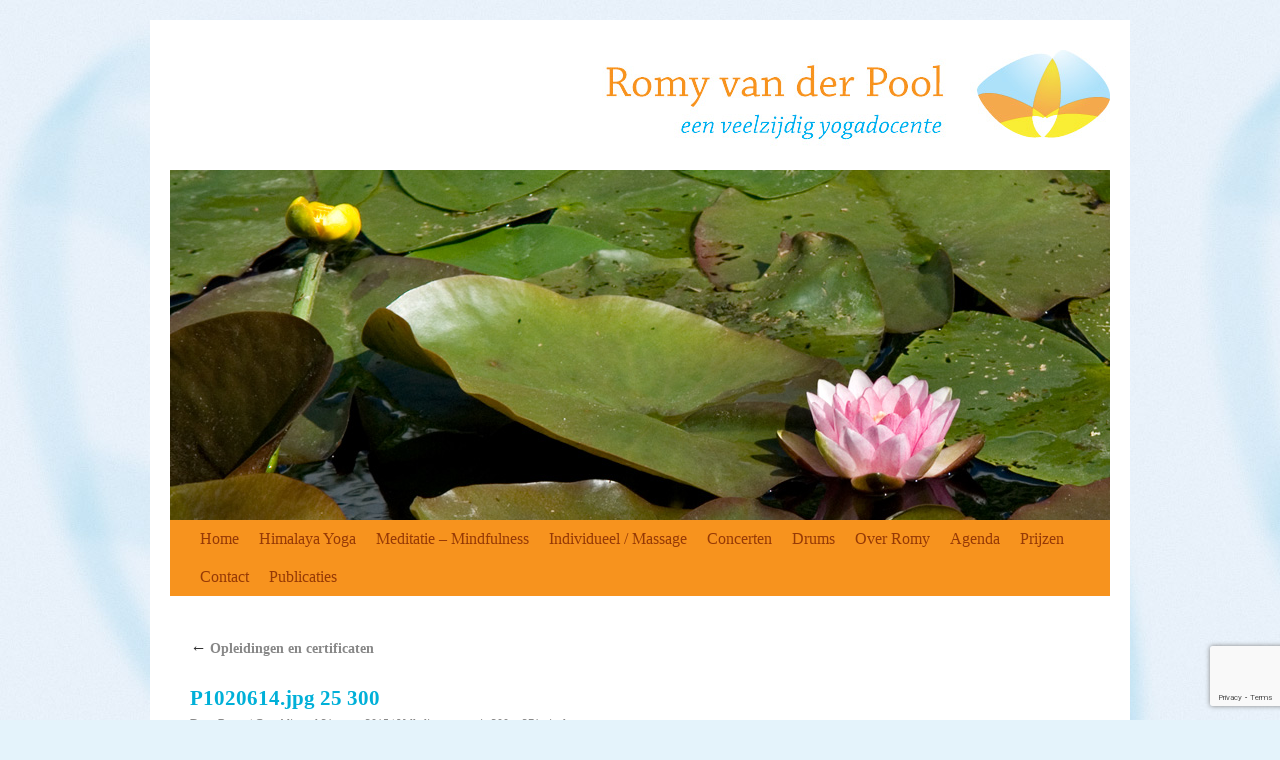

--- FILE ---
content_type: text/html; charset=UTF-8
request_url: https://www.romyvanderpool.nl/over-romy/opleidingen-en-certificaten/p1020614-jpg-25-300/
body_size: 10858
content:
<!DOCTYPE html>
<html lang="nl-NL">
<head>
<meta charset="UTF-8" />
<title>
P1020614.jpg 25 300 - Romy van der Pool	</title>
<link rel="profile" href="https://gmpg.org/xfn/11" />
<link rel="stylesheet" type="text/css" media="all" href="https://www.romyvanderpool.nl/wp-content/themes/twentyten/style.css?ver=20251202" />
<link rel="pingback" href="https://www.romyvanderpool.nl/xmlrpc.php">
<meta name='robots' content='index, follow, max-image-preview:large, max-snippet:-1, max-video-preview:-1' />

	<!-- This site is optimized with the Yoast SEO plugin v26.7 - https://yoast.com/wordpress/plugins/seo/ -->
	<meta name="description" content="Romy van der Pool | P1020614.jpg 25 300" />
	<link rel="canonical" href="https://www.romyvanderpool.nl/over-romy/opleidingen-en-certificaten/p1020614-jpg-25-300/" />
	<meta property="og:locale" content="nl_NL" />
	<meta property="og:type" content="article" />
	<meta property="og:title" content="P1020614.jpg 25 300 - Romy van der Pool" />
	<meta property="og:description" content="Romy van der Pool | P1020614.jpg 25 300" />
	<meta property="og:url" content="https://www.romyvanderpool.nl/over-romy/opleidingen-en-certificaten/p1020614-jpg-25-300/" />
	<meta property="og:site_name" content="Romy van der Pool" />
	<meta property="article:modified_time" content="2018-08-06T14:39:33+00:00" />
	<meta property="og:image" content="https://www.romyvanderpool.nl/over-romy/opleidingen-en-certificaten/p1020614-jpg-25-300" />
	<meta property="og:image:width" content="300" />
	<meta property="og:image:height" content="271" />
	<meta property="og:image:type" content="image/jpeg" />
	<script type="application/ld+json" class="yoast-schema-graph">{"@context":"https://schema.org","@graph":[{"@type":"WebPage","@id":"https://www.romyvanderpool.nl/over-romy/opleidingen-en-certificaten/p1020614-jpg-25-300/","url":"https://www.romyvanderpool.nl/over-romy/opleidingen-en-certificaten/p1020614-jpg-25-300/","name":"P1020614.jpg 25 300 - Romy van der Pool","isPartOf":{"@id":"https://www.romyvanderpool.nl/#website"},"primaryImageOfPage":{"@id":"https://www.romyvanderpool.nl/over-romy/opleidingen-en-certificaten/p1020614-jpg-25-300/#primaryimage"},"image":{"@id":"https://www.romyvanderpool.nl/over-romy/opleidingen-en-certificaten/p1020614-jpg-25-300/#primaryimage"},"thumbnailUrl":"https://www.romyvanderpool.nl/wp-content/uploads/2015/02/P1020614.jpg-25-300.jpg","datePublished":"2015-03-21T22:58:58+00:00","dateModified":"2018-08-06T14:39:33+00:00","description":"Romy van der Pool | P1020614.jpg 25 300","breadcrumb":{"@id":"https://www.romyvanderpool.nl/over-romy/opleidingen-en-certificaten/p1020614-jpg-25-300/#breadcrumb"},"inLanguage":"nl-NL","potentialAction":[{"@type":"ReadAction","target":["https://www.romyvanderpool.nl/over-romy/opleidingen-en-certificaten/p1020614-jpg-25-300/"]}]},{"@type":"ImageObject","inLanguage":"nl-NL","@id":"https://www.romyvanderpool.nl/over-romy/opleidingen-en-certificaten/p1020614-jpg-25-300/#primaryimage","url":"https://www.romyvanderpool.nl/wp-content/uploads/2015/02/P1020614.jpg-25-300.jpg","contentUrl":"https://www.romyvanderpool.nl/wp-content/uploads/2015/02/P1020614.jpg-25-300.jpg","width":300,"height":271},{"@type":"BreadcrumbList","@id":"https://www.romyvanderpool.nl/over-romy/opleidingen-en-certificaten/p1020614-jpg-25-300/#breadcrumb","itemListElement":[{"@type":"ListItem","position":1,"name":"Home","item":"https://www.romyvanderpool.nl/"},{"@type":"ListItem","position":2,"name":"Over Romy","item":"https://www.romyvanderpool.nl/over-romy/"},{"@type":"ListItem","position":3,"name":"Opleidingen en certificaten","item":"https://www.romyvanderpool.nl/over-romy/opleidingen-en-certificaten/"},{"@type":"ListItem","position":4,"name":"P1020614.jpg 25 300"}]},{"@type":"WebSite","@id":"https://www.romyvanderpool.nl/#website","url":"https://www.romyvanderpool.nl/","name":"Romy van der Pool","description":"","potentialAction":[{"@type":"SearchAction","target":{"@type":"EntryPoint","urlTemplate":"https://www.romyvanderpool.nl/?s={search_term_string}"},"query-input":{"@type":"PropertyValueSpecification","valueRequired":true,"valueName":"search_term_string"}}],"inLanguage":"nl-NL"}]}</script>
	<!-- / Yoast SEO plugin. -->


<link rel="alternate" type="application/rss+xml" title="Romy van der Pool &raquo; feed" href="https://www.romyvanderpool.nl/feed/" />
<link rel="alternate" type="application/rss+xml" title="Romy van der Pool &raquo; reacties feed" href="https://www.romyvanderpool.nl/comments/feed/" />
<link rel="alternate" title="oEmbed (JSON)" type="application/json+oembed" href="https://www.romyvanderpool.nl/wp-json/oembed/1.0/embed?url=https%3A%2F%2Fwww.romyvanderpool.nl%2Fover-romy%2Fopleidingen-en-certificaten%2Fp1020614-jpg-25-300%2F" />
<link rel="alternate" title="oEmbed (XML)" type="text/xml+oembed" href="https://www.romyvanderpool.nl/wp-json/oembed/1.0/embed?url=https%3A%2F%2Fwww.romyvanderpool.nl%2Fover-romy%2Fopleidingen-en-certificaten%2Fp1020614-jpg-25-300%2F&#038;format=xml" />
<style id='wp-img-auto-sizes-contain-inline-css' type='text/css'>
img:is([sizes=auto i],[sizes^="auto," i]){contain-intrinsic-size:3000px 1500px}
/*# sourceURL=wp-img-auto-sizes-contain-inline-css */
</style>
<style id='wp-emoji-styles-inline-css' type='text/css'>

	img.wp-smiley, img.emoji {
		display: inline !important;
		border: none !important;
		box-shadow: none !important;
		height: 1em !important;
		width: 1em !important;
		margin: 0 0.07em !important;
		vertical-align: -0.1em !important;
		background: none !important;
		padding: 0 !important;
	}
/*# sourceURL=wp-emoji-styles-inline-css */
</style>
<style id='wp-block-library-inline-css' type='text/css'>
:root{--wp-block-synced-color:#7a00df;--wp-block-synced-color--rgb:122,0,223;--wp-bound-block-color:var(--wp-block-synced-color);--wp-editor-canvas-background:#ddd;--wp-admin-theme-color:#007cba;--wp-admin-theme-color--rgb:0,124,186;--wp-admin-theme-color-darker-10:#006ba1;--wp-admin-theme-color-darker-10--rgb:0,107,160.5;--wp-admin-theme-color-darker-20:#005a87;--wp-admin-theme-color-darker-20--rgb:0,90,135;--wp-admin-border-width-focus:2px}@media (min-resolution:192dpi){:root{--wp-admin-border-width-focus:1.5px}}.wp-element-button{cursor:pointer}:root .has-very-light-gray-background-color{background-color:#eee}:root .has-very-dark-gray-background-color{background-color:#313131}:root .has-very-light-gray-color{color:#eee}:root .has-very-dark-gray-color{color:#313131}:root .has-vivid-green-cyan-to-vivid-cyan-blue-gradient-background{background:linear-gradient(135deg,#00d084,#0693e3)}:root .has-purple-crush-gradient-background{background:linear-gradient(135deg,#34e2e4,#4721fb 50%,#ab1dfe)}:root .has-hazy-dawn-gradient-background{background:linear-gradient(135deg,#faaca8,#dad0ec)}:root .has-subdued-olive-gradient-background{background:linear-gradient(135deg,#fafae1,#67a671)}:root .has-atomic-cream-gradient-background{background:linear-gradient(135deg,#fdd79a,#004a59)}:root .has-nightshade-gradient-background{background:linear-gradient(135deg,#330968,#31cdcf)}:root .has-midnight-gradient-background{background:linear-gradient(135deg,#020381,#2874fc)}:root{--wp--preset--font-size--normal:16px;--wp--preset--font-size--huge:42px}.has-regular-font-size{font-size:1em}.has-larger-font-size{font-size:2.625em}.has-normal-font-size{font-size:var(--wp--preset--font-size--normal)}.has-huge-font-size{font-size:var(--wp--preset--font-size--huge)}.has-text-align-center{text-align:center}.has-text-align-left{text-align:left}.has-text-align-right{text-align:right}.has-fit-text{white-space:nowrap!important}#end-resizable-editor-section{display:none}.aligncenter{clear:both}.items-justified-left{justify-content:flex-start}.items-justified-center{justify-content:center}.items-justified-right{justify-content:flex-end}.items-justified-space-between{justify-content:space-between}.screen-reader-text{border:0;clip-path:inset(50%);height:1px;margin:-1px;overflow:hidden;padding:0;position:absolute;width:1px;word-wrap:normal!important}.screen-reader-text:focus{background-color:#ddd;clip-path:none;color:#444;display:block;font-size:1em;height:auto;left:5px;line-height:normal;padding:15px 23px 14px;text-decoration:none;top:5px;width:auto;z-index:100000}html :where(.has-border-color){border-style:solid}html :where([style*=border-top-color]){border-top-style:solid}html :where([style*=border-right-color]){border-right-style:solid}html :where([style*=border-bottom-color]){border-bottom-style:solid}html :where([style*=border-left-color]){border-left-style:solid}html :where([style*=border-width]){border-style:solid}html :where([style*=border-top-width]){border-top-style:solid}html :where([style*=border-right-width]){border-right-style:solid}html :where([style*=border-bottom-width]){border-bottom-style:solid}html :where([style*=border-left-width]){border-left-style:solid}html :where(img[class*=wp-image-]){height:auto;max-width:100%}:where(figure){margin:0 0 1em}html :where(.is-position-sticky){--wp-admin--admin-bar--position-offset:var(--wp-admin--admin-bar--height,0px)}@media screen and (max-width:600px){html :where(.is-position-sticky){--wp-admin--admin-bar--position-offset:0px}}

/*# sourceURL=wp-block-library-inline-css */
</style><style id='wp-block-image-inline-css' type='text/css'>
.wp-block-image>a,.wp-block-image>figure>a{display:inline-block}.wp-block-image img{box-sizing:border-box;height:auto;max-width:100%;vertical-align:bottom}@media not (prefers-reduced-motion){.wp-block-image img.hide{visibility:hidden}.wp-block-image img.show{animation:show-content-image .4s}}.wp-block-image[style*=border-radius] img,.wp-block-image[style*=border-radius]>a{border-radius:inherit}.wp-block-image.has-custom-border img{box-sizing:border-box}.wp-block-image.aligncenter{text-align:center}.wp-block-image.alignfull>a,.wp-block-image.alignwide>a{width:100%}.wp-block-image.alignfull img,.wp-block-image.alignwide img{height:auto;width:100%}.wp-block-image .aligncenter,.wp-block-image .alignleft,.wp-block-image .alignright,.wp-block-image.aligncenter,.wp-block-image.alignleft,.wp-block-image.alignright{display:table}.wp-block-image .aligncenter>figcaption,.wp-block-image .alignleft>figcaption,.wp-block-image .alignright>figcaption,.wp-block-image.aligncenter>figcaption,.wp-block-image.alignleft>figcaption,.wp-block-image.alignright>figcaption{caption-side:bottom;display:table-caption}.wp-block-image .alignleft{float:left;margin:.5em 1em .5em 0}.wp-block-image .alignright{float:right;margin:.5em 0 .5em 1em}.wp-block-image .aligncenter{margin-left:auto;margin-right:auto}.wp-block-image :where(figcaption){margin-bottom:1em;margin-top:.5em}.wp-block-image.is-style-circle-mask img{border-radius:9999px}@supports ((-webkit-mask-image:none) or (mask-image:none)) or (-webkit-mask-image:none){.wp-block-image.is-style-circle-mask img{border-radius:0;-webkit-mask-image:url('data:image/svg+xml;utf8,<svg viewBox="0 0 100 100" xmlns="http://www.w3.org/2000/svg"><circle cx="50" cy="50" r="50"/></svg>');mask-image:url('data:image/svg+xml;utf8,<svg viewBox="0 0 100 100" xmlns="http://www.w3.org/2000/svg"><circle cx="50" cy="50" r="50"/></svg>');mask-mode:alpha;-webkit-mask-position:center;mask-position:center;-webkit-mask-repeat:no-repeat;mask-repeat:no-repeat;-webkit-mask-size:contain;mask-size:contain}}:root :where(.wp-block-image.is-style-rounded img,.wp-block-image .is-style-rounded img){border-radius:9999px}.wp-block-image figure{margin:0}.wp-lightbox-container{display:flex;flex-direction:column;position:relative}.wp-lightbox-container img{cursor:zoom-in}.wp-lightbox-container img:hover+button{opacity:1}.wp-lightbox-container button{align-items:center;backdrop-filter:blur(16px) saturate(180%);background-color:#5a5a5a40;border:none;border-radius:4px;cursor:zoom-in;display:flex;height:20px;justify-content:center;opacity:0;padding:0;position:absolute;right:16px;text-align:center;top:16px;width:20px;z-index:100}@media not (prefers-reduced-motion){.wp-lightbox-container button{transition:opacity .2s ease}}.wp-lightbox-container button:focus-visible{outline:3px auto #5a5a5a40;outline:3px auto -webkit-focus-ring-color;outline-offset:3px}.wp-lightbox-container button:hover{cursor:pointer;opacity:1}.wp-lightbox-container button:focus{opacity:1}.wp-lightbox-container button:focus,.wp-lightbox-container button:hover,.wp-lightbox-container button:not(:hover):not(:active):not(.has-background){background-color:#5a5a5a40;border:none}.wp-lightbox-overlay{box-sizing:border-box;cursor:zoom-out;height:100vh;left:0;overflow:hidden;position:fixed;top:0;visibility:hidden;width:100%;z-index:100000}.wp-lightbox-overlay .close-button{align-items:center;cursor:pointer;display:flex;justify-content:center;min-height:40px;min-width:40px;padding:0;position:absolute;right:calc(env(safe-area-inset-right) + 16px);top:calc(env(safe-area-inset-top) + 16px);z-index:5000000}.wp-lightbox-overlay .close-button:focus,.wp-lightbox-overlay .close-button:hover,.wp-lightbox-overlay .close-button:not(:hover):not(:active):not(.has-background){background:none;border:none}.wp-lightbox-overlay .lightbox-image-container{height:var(--wp--lightbox-container-height);left:50%;overflow:hidden;position:absolute;top:50%;transform:translate(-50%,-50%);transform-origin:top left;width:var(--wp--lightbox-container-width);z-index:9999999999}.wp-lightbox-overlay .wp-block-image{align-items:center;box-sizing:border-box;display:flex;height:100%;justify-content:center;margin:0;position:relative;transform-origin:0 0;width:100%;z-index:3000000}.wp-lightbox-overlay .wp-block-image img{height:var(--wp--lightbox-image-height);min-height:var(--wp--lightbox-image-height);min-width:var(--wp--lightbox-image-width);width:var(--wp--lightbox-image-width)}.wp-lightbox-overlay .wp-block-image figcaption{display:none}.wp-lightbox-overlay button{background:none;border:none}.wp-lightbox-overlay .scrim{background-color:#fff;height:100%;opacity:.9;position:absolute;width:100%;z-index:2000000}.wp-lightbox-overlay.active{visibility:visible}@media not (prefers-reduced-motion){.wp-lightbox-overlay.active{animation:turn-on-visibility .25s both}.wp-lightbox-overlay.active img{animation:turn-on-visibility .35s both}.wp-lightbox-overlay.show-closing-animation:not(.active){animation:turn-off-visibility .35s both}.wp-lightbox-overlay.show-closing-animation:not(.active) img{animation:turn-off-visibility .25s both}.wp-lightbox-overlay.zoom.active{animation:none;opacity:1;visibility:visible}.wp-lightbox-overlay.zoom.active .lightbox-image-container{animation:lightbox-zoom-in .4s}.wp-lightbox-overlay.zoom.active .lightbox-image-container img{animation:none}.wp-lightbox-overlay.zoom.active .scrim{animation:turn-on-visibility .4s forwards}.wp-lightbox-overlay.zoom.show-closing-animation:not(.active){animation:none}.wp-lightbox-overlay.zoom.show-closing-animation:not(.active) .lightbox-image-container{animation:lightbox-zoom-out .4s}.wp-lightbox-overlay.zoom.show-closing-animation:not(.active) .lightbox-image-container img{animation:none}.wp-lightbox-overlay.zoom.show-closing-animation:not(.active) .scrim{animation:turn-off-visibility .4s forwards}}@keyframes show-content-image{0%{visibility:hidden}99%{visibility:hidden}to{visibility:visible}}@keyframes turn-on-visibility{0%{opacity:0}to{opacity:1}}@keyframes turn-off-visibility{0%{opacity:1;visibility:visible}99%{opacity:0;visibility:visible}to{opacity:0;visibility:hidden}}@keyframes lightbox-zoom-in{0%{transform:translate(calc((-100vw + var(--wp--lightbox-scrollbar-width))/2 + var(--wp--lightbox-initial-left-position)),calc(-50vh + var(--wp--lightbox-initial-top-position))) scale(var(--wp--lightbox-scale))}to{transform:translate(-50%,-50%) scale(1)}}@keyframes lightbox-zoom-out{0%{transform:translate(-50%,-50%) scale(1);visibility:visible}99%{visibility:visible}to{transform:translate(calc((-100vw + var(--wp--lightbox-scrollbar-width))/2 + var(--wp--lightbox-initial-left-position)),calc(-50vh + var(--wp--lightbox-initial-top-position))) scale(var(--wp--lightbox-scale));visibility:hidden}}
/*# sourceURL=https://www.romyvanderpool.nl/wp-includes/blocks/image/style.min.css */
</style>
<style id='wp-block-image-theme-inline-css' type='text/css'>
:root :where(.wp-block-image figcaption){color:#555;font-size:13px;text-align:center}.is-dark-theme :root :where(.wp-block-image figcaption){color:#ffffffa6}.wp-block-image{margin:0 0 1em}
/*# sourceURL=https://www.romyvanderpool.nl/wp-includes/blocks/image/theme.min.css */
</style>
<style id='global-styles-inline-css' type='text/css'>
:root{--wp--preset--aspect-ratio--square: 1;--wp--preset--aspect-ratio--4-3: 4/3;--wp--preset--aspect-ratio--3-4: 3/4;--wp--preset--aspect-ratio--3-2: 3/2;--wp--preset--aspect-ratio--2-3: 2/3;--wp--preset--aspect-ratio--16-9: 16/9;--wp--preset--aspect-ratio--9-16: 9/16;--wp--preset--color--black: #000;--wp--preset--color--cyan-bluish-gray: #abb8c3;--wp--preset--color--white: #fff;--wp--preset--color--pale-pink: #f78da7;--wp--preset--color--vivid-red: #cf2e2e;--wp--preset--color--luminous-vivid-orange: #ff6900;--wp--preset--color--luminous-vivid-amber: #fcb900;--wp--preset--color--light-green-cyan: #7bdcb5;--wp--preset--color--vivid-green-cyan: #00d084;--wp--preset--color--pale-cyan-blue: #8ed1fc;--wp--preset--color--vivid-cyan-blue: #0693e3;--wp--preset--color--vivid-purple: #9b51e0;--wp--preset--color--blue: #0066cc;--wp--preset--color--medium-gray: #666;--wp--preset--color--light-gray: #f1f1f1;--wp--preset--gradient--vivid-cyan-blue-to-vivid-purple: linear-gradient(135deg,rgb(6,147,227) 0%,rgb(155,81,224) 100%);--wp--preset--gradient--light-green-cyan-to-vivid-green-cyan: linear-gradient(135deg,rgb(122,220,180) 0%,rgb(0,208,130) 100%);--wp--preset--gradient--luminous-vivid-amber-to-luminous-vivid-orange: linear-gradient(135deg,rgb(252,185,0) 0%,rgb(255,105,0) 100%);--wp--preset--gradient--luminous-vivid-orange-to-vivid-red: linear-gradient(135deg,rgb(255,105,0) 0%,rgb(207,46,46) 100%);--wp--preset--gradient--very-light-gray-to-cyan-bluish-gray: linear-gradient(135deg,rgb(238,238,238) 0%,rgb(169,184,195) 100%);--wp--preset--gradient--cool-to-warm-spectrum: linear-gradient(135deg,rgb(74,234,220) 0%,rgb(151,120,209) 20%,rgb(207,42,186) 40%,rgb(238,44,130) 60%,rgb(251,105,98) 80%,rgb(254,248,76) 100%);--wp--preset--gradient--blush-light-purple: linear-gradient(135deg,rgb(255,206,236) 0%,rgb(152,150,240) 100%);--wp--preset--gradient--blush-bordeaux: linear-gradient(135deg,rgb(254,205,165) 0%,rgb(254,45,45) 50%,rgb(107,0,62) 100%);--wp--preset--gradient--luminous-dusk: linear-gradient(135deg,rgb(255,203,112) 0%,rgb(199,81,192) 50%,rgb(65,88,208) 100%);--wp--preset--gradient--pale-ocean: linear-gradient(135deg,rgb(255,245,203) 0%,rgb(182,227,212) 50%,rgb(51,167,181) 100%);--wp--preset--gradient--electric-grass: linear-gradient(135deg,rgb(202,248,128) 0%,rgb(113,206,126) 100%);--wp--preset--gradient--midnight: linear-gradient(135deg,rgb(2,3,129) 0%,rgb(40,116,252) 100%);--wp--preset--font-size--small: 13px;--wp--preset--font-size--medium: 20px;--wp--preset--font-size--large: 36px;--wp--preset--font-size--x-large: 42px;--wp--preset--spacing--20: 0.44rem;--wp--preset--spacing--30: 0.67rem;--wp--preset--spacing--40: 1rem;--wp--preset--spacing--50: 1.5rem;--wp--preset--spacing--60: 2.25rem;--wp--preset--spacing--70: 3.38rem;--wp--preset--spacing--80: 5.06rem;--wp--preset--shadow--natural: 6px 6px 9px rgba(0, 0, 0, 0.2);--wp--preset--shadow--deep: 12px 12px 50px rgba(0, 0, 0, 0.4);--wp--preset--shadow--sharp: 6px 6px 0px rgba(0, 0, 0, 0.2);--wp--preset--shadow--outlined: 6px 6px 0px -3px rgb(255, 255, 255), 6px 6px rgb(0, 0, 0);--wp--preset--shadow--crisp: 6px 6px 0px rgb(0, 0, 0);}:where(.is-layout-flex){gap: 0.5em;}:where(.is-layout-grid){gap: 0.5em;}body .is-layout-flex{display: flex;}.is-layout-flex{flex-wrap: wrap;align-items: center;}.is-layout-flex > :is(*, div){margin: 0;}body .is-layout-grid{display: grid;}.is-layout-grid > :is(*, div){margin: 0;}:where(.wp-block-columns.is-layout-flex){gap: 2em;}:where(.wp-block-columns.is-layout-grid){gap: 2em;}:where(.wp-block-post-template.is-layout-flex){gap: 1.25em;}:where(.wp-block-post-template.is-layout-grid){gap: 1.25em;}.has-black-color{color: var(--wp--preset--color--black) !important;}.has-cyan-bluish-gray-color{color: var(--wp--preset--color--cyan-bluish-gray) !important;}.has-white-color{color: var(--wp--preset--color--white) !important;}.has-pale-pink-color{color: var(--wp--preset--color--pale-pink) !important;}.has-vivid-red-color{color: var(--wp--preset--color--vivid-red) !important;}.has-luminous-vivid-orange-color{color: var(--wp--preset--color--luminous-vivid-orange) !important;}.has-luminous-vivid-amber-color{color: var(--wp--preset--color--luminous-vivid-amber) !important;}.has-light-green-cyan-color{color: var(--wp--preset--color--light-green-cyan) !important;}.has-vivid-green-cyan-color{color: var(--wp--preset--color--vivid-green-cyan) !important;}.has-pale-cyan-blue-color{color: var(--wp--preset--color--pale-cyan-blue) !important;}.has-vivid-cyan-blue-color{color: var(--wp--preset--color--vivid-cyan-blue) !important;}.has-vivid-purple-color{color: var(--wp--preset--color--vivid-purple) !important;}.has-black-background-color{background-color: var(--wp--preset--color--black) !important;}.has-cyan-bluish-gray-background-color{background-color: var(--wp--preset--color--cyan-bluish-gray) !important;}.has-white-background-color{background-color: var(--wp--preset--color--white) !important;}.has-pale-pink-background-color{background-color: var(--wp--preset--color--pale-pink) !important;}.has-vivid-red-background-color{background-color: var(--wp--preset--color--vivid-red) !important;}.has-luminous-vivid-orange-background-color{background-color: var(--wp--preset--color--luminous-vivid-orange) !important;}.has-luminous-vivid-amber-background-color{background-color: var(--wp--preset--color--luminous-vivid-amber) !important;}.has-light-green-cyan-background-color{background-color: var(--wp--preset--color--light-green-cyan) !important;}.has-vivid-green-cyan-background-color{background-color: var(--wp--preset--color--vivid-green-cyan) !important;}.has-pale-cyan-blue-background-color{background-color: var(--wp--preset--color--pale-cyan-blue) !important;}.has-vivid-cyan-blue-background-color{background-color: var(--wp--preset--color--vivid-cyan-blue) !important;}.has-vivid-purple-background-color{background-color: var(--wp--preset--color--vivid-purple) !important;}.has-black-border-color{border-color: var(--wp--preset--color--black) !important;}.has-cyan-bluish-gray-border-color{border-color: var(--wp--preset--color--cyan-bluish-gray) !important;}.has-white-border-color{border-color: var(--wp--preset--color--white) !important;}.has-pale-pink-border-color{border-color: var(--wp--preset--color--pale-pink) !important;}.has-vivid-red-border-color{border-color: var(--wp--preset--color--vivid-red) !important;}.has-luminous-vivid-orange-border-color{border-color: var(--wp--preset--color--luminous-vivid-orange) !important;}.has-luminous-vivid-amber-border-color{border-color: var(--wp--preset--color--luminous-vivid-amber) !important;}.has-light-green-cyan-border-color{border-color: var(--wp--preset--color--light-green-cyan) !important;}.has-vivid-green-cyan-border-color{border-color: var(--wp--preset--color--vivid-green-cyan) !important;}.has-pale-cyan-blue-border-color{border-color: var(--wp--preset--color--pale-cyan-blue) !important;}.has-vivid-cyan-blue-border-color{border-color: var(--wp--preset--color--vivid-cyan-blue) !important;}.has-vivid-purple-border-color{border-color: var(--wp--preset--color--vivid-purple) !important;}.has-vivid-cyan-blue-to-vivid-purple-gradient-background{background: var(--wp--preset--gradient--vivid-cyan-blue-to-vivid-purple) !important;}.has-light-green-cyan-to-vivid-green-cyan-gradient-background{background: var(--wp--preset--gradient--light-green-cyan-to-vivid-green-cyan) !important;}.has-luminous-vivid-amber-to-luminous-vivid-orange-gradient-background{background: var(--wp--preset--gradient--luminous-vivid-amber-to-luminous-vivid-orange) !important;}.has-luminous-vivid-orange-to-vivid-red-gradient-background{background: var(--wp--preset--gradient--luminous-vivid-orange-to-vivid-red) !important;}.has-very-light-gray-to-cyan-bluish-gray-gradient-background{background: var(--wp--preset--gradient--very-light-gray-to-cyan-bluish-gray) !important;}.has-cool-to-warm-spectrum-gradient-background{background: var(--wp--preset--gradient--cool-to-warm-spectrum) !important;}.has-blush-light-purple-gradient-background{background: var(--wp--preset--gradient--blush-light-purple) !important;}.has-blush-bordeaux-gradient-background{background: var(--wp--preset--gradient--blush-bordeaux) !important;}.has-luminous-dusk-gradient-background{background: var(--wp--preset--gradient--luminous-dusk) !important;}.has-pale-ocean-gradient-background{background: var(--wp--preset--gradient--pale-ocean) !important;}.has-electric-grass-gradient-background{background: var(--wp--preset--gradient--electric-grass) !important;}.has-midnight-gradient-background{background: var(--wp--preset--gradient--midnight) !important;}.has-small-font-size{font-size: var(--wp--preset--font-size--small) !important;}.has-medium-font-size{font-size: var(--wp--preset--font-size--medium) !important;}.has-large-font-size{font-size: var(--wp--preset--font-size--large) !important;}.has-x-large-font-size{font-size: var(--wp--preset--font-size--x-large) !important;}
/*# sourceURL=global-styles-inline-css */
</style>

<style id='classic-theme-styles-inline-css' type='text/css'>
/*! This file is auto-generated */
.wp-block-button__link{color:#fff;background-color:#32373c;border-radius:9999px;box-shadow:none;text-decoration:none;padding:calc(.667em + 2px) calc(1.333em + 2px);font-size:1.125em}.wp-block-file__button{background:#32373c;color:#fff;text-decoration:none}
/*# sourceURL=/wp-includes/css/classic-themes.min.css */
</style>
<link rel='stylesheet' id='contact-form-7-css' href='https://www.romyvanderpool.nl/wp-content/plugins/contact-form-7/includes/css/styles.css?ver=6.1.4' type='text/css' media='all' />
<link rel='stylesheet' id='twentyten-block-style-css' href='https://www.romyvanderpool.nl/wp-content/themes/twentyten/blocks.css?ver=20250220' type='text/css' media='all' />
<link rel="https://api.w.org/" href="https://www.romyvanderpool.nl/wp-json/" /><link rel="alternate" title="JSON" type="application/json" href="https://www.romyvanderpool.nl/wp-json/wp/v2/media/3705" /><link rel="EditURI" type="application/rsd+xml" title="RSD" href="https://www.romyvanderpool.nl/xmlrpc.php?rsd" />
<meta name="generator" content="WordPress 6.9" />
<link rel='shortlink' href='https://www.romyvanderpool.nl/?p=3705' />
<link id='MediaRSS' rel='alternate' type='application/rss+xml' title='NextGEN Gallery RSS Feed' href='https://www.romyvanderpool.nl/wp-content/plugins/nextgen-gallery/src/Legacy/xml/media-rss.php' />
<style type="text/css" id="custom-background-css">
body.custom-background { background-color: #e4f3fb; background-image: url("https://www.romyvanderpool.nl/wp-content/uploads/2010/08/bg.jpg"); background-position: left top; background-size: auto; background-repeat: repeat; background-attachment: fixed; }
</style>
	</head>

<body class="attachment wp-singular attachment-template-default attachmentid-3705 attachment-jpeg custom-background wp-theme-twentyten">
<div id="wrapper" class="hfeed">
	<div id="header">
		<div id="masthead">
			<div id="branding" role="banner">
								<div id="site-title">
					<span>
						<a href="https://www.romyvanderpool.nl/" title="Romy van der Pool" rel="home"><img src="https://www.romyvanderpool.nl/wp-content/themes/twentyten/images/romy_logo.jpg" alt="Romy van der Pool"></a>
					</span>
				</div>
										<img src="https://www.romyvanderpool.nl/wp-content/uploads/2010/11/lotus.jpg" width="940" height="350" alt="" />
								</div><!-- #branding -->

			<div id="access" role="navigation">
			  				<div class="skip-link screen-reader-text"><a href="#content" title="Ga naar de inhoud">Ga naar de inhoud</a></div>
								<div class="menu"><ul>
<li ><a href="https://www.romyvanderpool.nl/">Home</a></li><li class="page_item page-item-19 page_item_has_children"><a href="https://www.romyvanderpool.nl/yoga/">Himalaya Yoga</a>
<ul class='children'>
	<li class="page_item page-item-27"><a href="https://www.romyvanderpool.nl/yoga/over-yoga/">Wat is Yoga</a></li>
	<li class="page_item page-item-96"><a href="https://www.romyvanderpool.nl/yoga/bedrijfsyoga-2/">BedrijfsYoga &#038; Meditatie</a></li>
	<li class="page_item page-item-228"><a href="https://www.romyvanderpool.nl/yoga/mindfull-yoga-en-joggen/">Bosbaden en Yoga conditie opbouw</a></li>
	<li class="page_item page-item-2254"><a href="https://www.romyvanderpool.nl/yoga/yoga-speciaal-aangepast/">Life Coach in de natuur</a></li>
	<li class="page_item page-item-233"><a href="https://www.romyvanderpool.nl/yoga/jongeren-yoga/">Muziek Medicijn of Lig(ht) Concerts</a></li>
	<li class="page_item page-item-1474"><a href="https://www.romyvanderpool.nl/yoga/beginnerscursus-yoga/">Yoga Meditatie Basis &#038; Beter Slapen</a></li>
	<li class="page_item page-item-239"><a href="https://www.romyvanderpool.nl/yoga/50-yoga/">Yoga Meditatie Senior, StoelYoga, Yoga Overgewicht, WandelYoga, LachYoga</a></li>
	<li class="page_item page-item-3269"><a href="https://www.romyvanderpool.nl/yoga/yogayog-en-ontspanning-bij-fybromyalgie-en-reuma/">Yoga Meditatie Verdieping</a></li>
</ul>
</li>
<li class="page_item page-item-39 page_item_has_children"><a href="https://www.romyvanderpool.nl/meditatie-2/">Meditatie &#8211; Mindfulness</a>
<ul class='children'>
	<li class="page_item page-item-2033"><a href="https://www.romyvanderpool.nl/meditatie-2/vipassana-mindfulness-meditatie-met-klankschalen/">Meditatie: loop-, en zitmeditatie</a></li>
	<li class="page_item page-item-671"><a href="https://www.romyvanderpool.nl/meditatie-2/leren-mediteren/">Mindfulness Meditatie</a></li>
	<li class="page_item page-item-13335"><a href="https://www.romyvanderpool.nl/meditatie-2/stupa-hantum/">Stupa Hantum</a></li>
	<li class="page_item page-item-1341"><a href="https://www.romyvanderpool.nl/meditatie-2/tratak-meditatie/">Tratak meditatie</a></li>
	<li class="page_item page-item-673"><a href="https://www.romyvanderpool.nl/meditatie-2/wereldmeditatie/">Volle Maan Meditaties</a></li>
</ul>
</li>
<li class="page_item page-item-69 page_item_has_children"><a href="https://www.romyvanderpool.nl/lichamelijke-ontspanning/">Individueel / Massage</a>
<ul class='children'>
	<li class="page_item page-item-1158"><a href="https://www.romyvanderpool.nl/lichamelijke-ontspanning/ademtraining/">Ademtraining</a></li>
	<li class="page_item page-item-1003"><a href="https://www.romyvanderpool.nl/lichamelijke-ontspanning/dieet-coaching/">Dieet coaching</a></li>
	<li class="page_item page-item-1062"><a href="https://www.romyvanderpool.nl/lichamelijke-ontspanning/handmassage/">Handmassage</a></li>
	<li class="page_item page-item-78"><a href="https://www.romyvanderpool.nl/lichamelijke-ontspanning/klankschalen-massage/">Klankschalen concert of Klankschalen ceremonie</a></li>
	<li class="page_item page-item-1642"><a href="https://www.romyvanderpool.nl/lichamelijke-ontspanning/massage/">Massage</a></li>
	<li class="page_item page-item-1987"><a href="https://www.romyvanderpool.nl/lichamelijke-ontspanning/ontspannende-massage/">Ontspannende massages</a></li>
	<li class="page_item page-item-1405"><a href="https://www.romyvanderpool.nl/lichamelijke-ontspanning/out-burn-out/">Out burn-out</a></li>
</ul>
</li>
<li class="page_item page-item-206 page_item_has_children"><a href="https://www.romyvanderpool.nl/overige-cursussen/">Concerten</a>
<ul class='children'>
	<li class="page_item page-item-1348"><a href="https://www.romyvanderpool.nl/overige-cursussen/kerst-licht-concert-bij-samavihara/">Kerst Licht concert</a></li>
	<li class="page_item page-item-35"><a href="https://www.romyvanderpool.nl/overige-cursussen/boventoon-zingen/">Klankschalen, Mantra en  Boventoon zingen</a></li>
	<li class="page_item page-item-1166"><a href="https://www.romyvanderpool.nl/overige-cursussen/klankschalen/">Lig(ht)concerten met klankschalen en méér</a></li>
</ul>
</li>
<li class="page_item page-item-10087"><a href="https://www.romyvanderpool.nl/healing-drums/">Drums</a></li>
<li class="page_item page-item-101 page_item_has_children current_page_ancestor"><a href="https://www.romyvanderpool.nl/over-romy/">Over Romy</a>
<ul class='children'>
	<li class="page_item page-item-108"><a href="https://www.romyvanderpool.nl/over-romy/biografie/">Biografie</a></li>
	<li class="page_item page-item-127"><a href="https://www.romyvanderpool.nl/over-romy/yogacentrum-samavihara/">Over Centrum Samavihara</a></li>
	<li class="page_item page-item-110"><a href="https://www.romyvanderpool.nl/over-romy/leraren/">Leraren en initiaties</a></li>
	<li class="page_item page-item-106 current_page_ancestor current_page_parent"><a href="https://www.romyvanderpool.nl/over-romy/opleidingen-en-certificaten/">Opleidingen en certificaten</a></li>
	<li class="page_item page-item-121"><a href="https://www.romyvanderpool.nl/over-romy/opdrachten/">Opdrachten</a></li>
	<li class="page_item page-item-1584"><a href="https://www.romyvanderpool.nl/over-romy/anderen-over-romy/">Anderen over Romy</a></li>
</ul>
</li>
<li class="page_item page-item-7"><a href="https://www.romyvanderpool.nl/agenda/">Agenda</a></li>
<li class="page_item page-item-11880"><a href="https://www.romyvanderpool.nl/prijzen/">Prijzen</a></li>
<li class="page_item page-item-15"><a href="https://www.romyvanderpool.nl/contact/">Contact</a></li>
<li class="page_item page-item-12166"><a href="https://www.romyvanderpool.nl/publicaties/">Publicaties</a></li>
</ul></div>
			</div><!-- #access -->
		</div><!-- #masthead -->
	</div><!-- #header -->

	<div id="main">

		<div id="container" class="single-attachment">
			<div id="content" role="main">

			

									<p class="page-title"><a href="https://www.romyvanderpool.nl/over-romy/opleidingen-en-certificaten/" title="Ga naar Opleidingen en certificaten" rel="gallery">
						<span class="meta-nav">&larr;</span> Opleidingen en certificaten					</a></p>
				
					<div id="post-3705" class="post-3705 attachment type-attachment status-inherit hentry">
					<h2 class="entry-title">P1020614.jpg 25 300</h2>

					<div class="entry-meta">
						<span class="meta-prep meta-prep-author">Door</span> <span class="author vcard"><a class="url fn n" href="https://www.romyvanderpool.nl/author/romy/" title="Alle berichten tonen van Romy" rel="author">Romy</a></span>							<span class="meta-sep">|</span>
							<span class="meta-prep meta-prep-entry-date">Gepubliceerd</span> <span class="entry-date"><abbr class="published" title="23:58">21 maart 2015</abbr></span> <span class="meta-sep">|</span> Volledige grootte is <a href="https://www.romyvanderpool.nl/wp-content/uploads/2015/02/P1020614.jpg-25-300.jpg" title="Link naar afbeelding op ware grootte">300 &times; 271</a> pixels													</div><!-- .entry-meta -->

						<div class="entry-content">
						<div class="entry-attachment">
								<p class="attachment"><a href="https://www.romyvanderpool.nl/over-romy/opleidingen-en-certificaten/p1020614-jpg-25-300-jpg-592-tekst-weg/" title="P1020614.jpg 25 300" rel="attachment">
							<img width="300" height="271" src="https://www.romyvanderpool.nl/wp-content/uploads/2015/02/P1020614.jpg-25-300.jpg" class="attachment-900x900 size-900x900" alt="" decoding="async" fetchpriority="high" />							</a></p>

							<div id="nav-below" class="navigation">
							<div class="nav-previous"></div>
							<div class="nav-next"><a href='https://www.romyvanderpool.nl/over-romy/opleidingen-en-certificaten/p1020614-jpg-25-300-jpg-592-tekst-weg/'>P1020614.jpg-25-300.jpg 592 tekst weg</a></div>
						</div><!-- #nav-below -->
								</div><!-- .entry-attachment -->
						<div class="entry-caption">
						</div>

				
					</div><!-- .entry-content -->

					<div class="entry-utility">
						Bookmark de <a href="https://www.romyvanderpool.nl/over-romy/opleidingen-en-certificaten/p1020614-jpg-25-300/" title="Permalink naar P1020614.jpg 25 300" rel="bookmark">permalink</a>.											</div><!-- .entry-utility -->
				</div><!-- #post-3705 -->

		
			<div id="comments">




</div><!-- #comments -->


			</div><!-- #content -->
		</div><!-- #container -->

	</div><!-- #main -->

	<div id="footer" role="contentinfo">
		<div id="colophon">



			<div id="footer-widget-area" role="complementary">

				<div id="first" class="widget-area">
					<ul class="xoxo">
						<li id="block-3" class="widget-container widget_block widget_media_image">
<figure class="wp-block-image size-full"><a href="https://www.romyvanderpool.nl/wp-content/uploads/2010/11/romylogo.jpg"><img loading="lazy" decoding="async" width="508" height="120" src="https://www.romyvanderpool.nl/wp-content/uploads/2010/11/romylogo.jpg" alt="" class="wp-image-453" srcset="https://www.romyvanderpool.nl/wp-content/uploads/2010/11/romylogo.jpg 508w, https://www.romyvanderpool.nl/wp-content/uploads/2010/11/romylogo-300x70.jpg 300w" sizes="auto, (max-width: 508px) 100vw, 508px" /></a></figure>
</li>					</ul>
				</div><!-- #first .widget-area -->

				<div id="second" class="widget-area">
					<ul class="xoxo">
						<li id="text-7" class="widget-container widget_text"><h3 class="widget-title">Aangesloten bij Saswitha Opleiding</h3>			<div class="textwidget"><center><a href="http://www.yoga-saswitha.nl/" target="_blank"><img src="https://www.romyvanderpool.nl/wp-content/uploads/2018/02/Nieuw-Logo-Saswitha-Opleiding-goud-zwart-01-e1518796258354.png
"/></a><center></div>
		</li>					</ul>
				</div><!-- #second .widget-area -->

				<div id="third" class="widget-area">
					<ul class="xoxo">
						<li id="text-4" class="widget-container widget_text"><h3 class="widget-title">Lid van Himalaya Yoga Meditatie Instituut Nederland</h3>			<div class="textwidget"><center><a href="http://www.himalaya-yoga.nl/" target="_blank"><img src="https://www.romyvanderpool.nl/wp-content/uploads/2018/02/yoga-is-samadhiBG4x200h.png"/></a><center></div>
		</li>					</ul>
				</div><!-- #third .widget-area -->

				<div id="fourth" class="widget-area">
					<ul class="xoxo">
						<li id="text-3" class="widget-container widget_text"><h3 class="widget-title">Lid van Vereniging Yogadocenten Nederland</h3>			<div class="textwidget"><center><br><a
href=
" target="_blank><img
src="https://www.romyvanderpool.nl/wp-content/uploads/2024/06/VYN_2024_logo_500EYU_kleur_RGB.png-def.png-592-e1739968282893.jpg"/></a></center></div>
		</li>					</ul>
				</div><!-- #fourth .widget-area -->

			</div><!-- #footer-widget-area -->

			<div id="site-info">
                			</div><!-- #site-info -->

			<div id="site-generator">
								<a href="https://wordpress.org/" class="imprint" title="Semantisch persoonlijk publicatieplatform">
					Mogelijk gemaakt door WordPress.				</a>
			</div><!-- #site-generator -->

		</div><!-- #colophon -->
	</div><!-- #footer -->

</div><!-- #wrapper -->

<script type="speculationrules">
{"prefetch":[{"source":"document","where":{"and":[{"href_matches":"/*"},{"not":{"href_matches":["/wp-*.php","/wp-admin/*","/wp-content/uploads/*","/wp-content/*","/wp-content/plugins/*","/wp-content/themes/twentyten/*","/*\\?(.+)"]}},{"not":{"selector_matches":"a[rel~=\"nofollow\"]"}},{"not":{"selector_matches":".no-prefetch, .no-prefetch a"}}]},"eagerness":"conservative"}]}
</script>
<script type="text/javascript" src="https://www.romyvanderpool.nl/wp-includes/js/comment-reply.min.js?ver=6.9" id="comment-reply-js" async="async" data-wp-strategy="async" fetchpriority="low"></script>
<script type="text/javascript" src="https://www.romyvanderpool.nl/wp-includes/js/dist/hooks.min.js?ver=dd5603f07f9220ed27f1" id="wp-hooks-js"></script>
<script type="text/javascript" src="https://www.romyvanderpool.nl/wp-includes/js/dist/i18n.min.js?ver=c26c3dc7bed366793375" id="wp-i18n-js"></script>
<script type="text/javascript" id="wp-i18n-js-after">
/* <![CDATA[ */
wp.i18n.setLocaleData( { 'text direction\u0004ltr': [ 'ltr' ] } );
//# sourceURL=wp-i18n-js-after
/* ]]> */
</script>
<script type="text/javascript" src="https://www.romyvanderpool.nl/wp-content/plugins/contact-form-7/includes/swv/js/index.js?ver=6.1.4" id="swv-js"></script>
<script type="text/javascript" id="contact-form-7-js-translations">
/* <![CDATA[ */
( function( domain, translations ) {
	var localeData = translations.locale_data[ domain ] || translations.locale_data.messages;
	localeData[""].domain = domain;
	wp.i18n.setLocaleData( localeData, domain );
} )( "contact-form-7", {"translation-revision-date":"2025-11-30 09:13:36+0000","generator":"GlotPress\/4.0.3","domain":"messages","locale_data":{"messages":{"":{"domain":"messages","plural-forms":"nplurals=2; plural=n != 1;","lang":"nl"},"This contact form is placed in the wrong place.":["Dit contactformulier staat op de verkeerde plek."],"Error:":["Fout:"]}},"comment":{"reference":"includes\/js\/index.js"}} );
//# sourceURL=contact-form-7-js-translations
/* ]]> */
</script>
<script type="text/javascript" id="contact-form-7-js-before">
/* <![CDATA[ */
var wpcf7 = {
    "api": {
        "root": "https:\/\/www.romyvanderpool.nl\/wp-json\/",
        "namespace": "contact-form-7\/v1"
    }
};
//# sourceURL=contact-form-7-js-before
/* ]]> */
</script>
<script type="text/javascript" src="https://www.romyvanderpool.nl/wp-content/plugins/contact-form-7/includes/js/index.js?ver=6.1.4" id="contact-form-7-js"></script>
<script type="text/javascript" src="https://www.google.com/recaptcha/api.js?render=6Lfng-cUAAAAAC3mwKIu5V6myIUZnYMYj_h15Wh8&amp;ver=3.0" id="google-recaptcha-js"></script>
<script type="text/javascript" src="https://www.romyvanderpool.nl/wp-includes/js/dist/vendor/wp-polyfill.min.js?ver=3.15.0" id="wp-polyfill-js"></script>
<script type="text/javascript" id="wpcf7-recaptcha-js-before">
/* <![CDATA[ */
var wpcf7_recaptcha = {
    "sitekey": "6Lfng-cUAAAAAC3mwKIu5V6myIUZnYMYj_h15Wh8",
    "actions": {
        "homepage": "homepage",
        "contactform": "contactform"
    }
};
//# sourceURL=wpcf7-recaptcha-js-before
/* ]]> */
</script>
<script type="text/javascript" src="https://www.romyvanderpool.nl/wp-content/plugins/contact-form-7/modules/recaptcha/index.js?ver=6.1.4" id="wpcf7-recaptcha-js"></script>
<script id="wp-emoji-settings" type="application/json">
{"baseUrl":"https://s.w.org/images/core/emoji/17.0.2/72x72/","ext":".png","svgUrl":"https://s.w.org/images/core/emoji/17.0.2/svg/","svgExt":".svg","source":{"concatemoji":"https://www.romyvanderpool.nl/wp-includes/js/wp-emoji-release.min.js?ver=6.9"}}
</script>
<script type="module">
/* <![CDATA[ */
/*! This file is auto-generated */
const a=JSON.parse(document.getElementById("wp-emoji-settings").textContent),o=(window._wpemojiSettings=a,"wpEmojiSettingsSupports"),s=["flag","emoji"];function i(e){try{var t={supportTests:e,timestamp:(new Date).valueOf()};sessionStorage.setItem(o,JSON.stringify(t))}catch(e){}}function c(e,t,n){e.clearRect(0,0,e.canvas.width,e.canvas.height),e.fillText(t,0,0);t=new Uint32Array(e.getImageData(0,0,e.canvas.width,e.canvas.height).data);e.clearRect(0,0,e.canvas.width,e.canvas.height),e.fillText(n,0,0);const a=new Uint32Array(e.getImageData(0,0,e.canvas.width,e.canvas.height).data);return t.every((e,t)=>e===a[t])}function p(e,t){e.clearRect(0,0,e.canvas.width,e.canvas.height),e.fillText(t,0,0);var n=e.getImageData(16,16,1,1);for(let e=0;e<n.data.length;e++)if(0!==n.data[e])return!1;return!0}function u(e,t,n,a){switch(t){case"flag":return n(e,"\ud83c\udff3\ufe0f\u200d\u26a7\ufe0f","\ud83c\udff3\ufe0f\u200b\u26a7\ufe0f")?!1:!n(e,"\ud83c\udde8\ud83c\uddf6","\ud83c\udde8\u200b\ud83c\uddf6")&&!n(e,"\ud83c\udff4\udb40\udc67\udb40\udc62\udb40\udc65\udb40\udc6e\udb40\udc67\udb40\udc7f","\ud83c\udff4\u200b\udb40\udc67\u200b\udb40\udc62\u200b\udb40\udc65\u200b\udb40\udc6e\u200b\udb40\udc67\u200b\udb40\udc7f");case"emoji":return!a(e,"\ud83e\u1fac8")}return!1}function f(e,t,n,a){let r;const o=(r="undefined"!=typeof WorkerGlobalScope&&self instanceof WorkerGlobalScope?new OffscreenCanvas(300,150):document.createElement("canvas")).getContext("2d",{willReadFrequently:!0}),s=(o.textBaseline="top",o.font="600 32px Arial",{});return e.forEach(e=>{s[e]=t(o,e,n,a)}),s}function r(e){var t=document.createElement("script");t.src=e,t.defer=!0,document.head.appendChild(t)}a.supports={everything:!0,everythingExceptFlag:!0},new Promise(t=>{let n=function(){try{var e=JSON.parse(sessionStorage.getItem(o));if("object"==typeof e&&"number"==typeof e.timestamp&&(new Date).valueOf()<e.timestamp+604800&&"object"==typeof e.supportTests)return e.supportTests}catch(e){}return null}();if(!n){if("undefined"!=typeof Worker&&"undefined"!=typeof OffscreenCanvas&&"undefined"!=typeof URL&&URL.createObjectURL&&"undefined"!=typeof Blob)try{var e="postMessage("+f.toString()+"("+[JSON.stringify(s),u.toString(),c.toString(),p.toString()].join(",")+"));",a=new Blob([e],{type:"text/javascript"});const r=new Worker(URL.createObjectURL(a),{name:"wpTestEmojiSupports"});return void(r.onmessage=e=>{i(n=e.data),r.terminate(),t(n)})}catch(e){}i(n=f(s,u,c,p))}t(n)}).then(e=>{for(const n in e)a.supports[n]=e[n],a.supports.everything=a.supports.everything&&a.supports[n],"flag"!==n&&(a.supports.everythingExceptFlag=a.supports.everythingExceptFlag&&a.supports[n]);var t;a.supports.everythingExceptFlag=a.supports.everythingExceptFlag&&!a.supports.flag,a.supports.everything||((t=a.source||{}).concatemoji?r(t.concatemoji):t.wpemoji&&t.twemoji&&(r(t.twemoji),r(t.wpemoji)))});
//# sourceURL=https://www.romyvanderpool.nl/wp-includes/js/wp-emoji-loader.min.js
/* ]]> */
</script>
</body>
</html>


--- FILE ---
content_type: text/html; charset=utf-8
request_url: https://www.google.com/recaptcha/api2/anchor?ar=1&k=6Lfng-cUAAAAAC3mwKIu5V6myIUZnYMYj_h15Wh8&co=aHR0cHM6Ly93d3cucm9teXZhbmRlcnBvb2wubmw6NDQz&hl=en&v=PoyoqOPhxBO7pBk68S4YbpHZ&size=invisible&anchor-ms=20000&execute-ms=30000&cb=w2pfmvvf1xsh
body_size: 48581
content:
<!DOCTYPE HTML><html dir="ltr" lang="en"><head><meta http-equiv="Content-Type" content="text/html; charset=UTF-8">
<meta http-equiv="X-UA-Compatible" content="IE=edge">
<title>reCAPTCHA</title>
<style type="text/css">
/* cyrillic-ext */
@font-face {
  font-family: 'Roboto';
  font-style: normal;
  font-weight: 400;
  font-stretch: 100%;
  src: url(//fonts.gstatic.com/s/roboto/v48/KFO7CnqEu92Fr1ME7kSn66aGLdTylUAMa3GUBHMdazTgWw.woff2) format('woff2');
  unicode-range: U+0460-052F, U+1C80-1C8A, U+20B4, U+2DE0-2DFF, U+A640-A69F, U+FE2E-FE2F;
}
/* cyrillic */
@font-face {
  font-family: 'Roboto';
  font-style: normal;
  font-weight: 400;
  font-stretch: 100%;
  src: url(//fonts.gstatic.com/s/roboto/v48/KFO7CnqEu92Fr1ME7kSn66aGLdTylUAMa3iUBHMdazTgWw.woff2) format('woff2');
  unicode-range: U+0301, U+0400-045F, U+0490-0491, U+04B0-04B1, U+2116;
}
/* greek-ext */
@font-face {
  font-family: 'Roboto';
  font-style: normal;
  font-weight: 400;
  font-stretch: 100%;
  src: url(//fonts.gstatic.com/s/roboto/v48/KFO7CnqEu92Fr1ME7kSn66aGLdTylUAMa3CUBHMdazTgWw.woff2) format('woff2');
  unicode-range: U+1F00-1FFF;
}
/* greek */
@font-face {
  font-family: 'Roboto';
  font-style: normal;
  font-weight: 400;
  font-stretch: 100%;
  src: url(//fonts.gstatic.com/s/roboto/v48/KFO7CnqEu92Fr1ME7kSn66aGLdTylUAMa3-UBHMdazTgWw.woff2) format('woff2');
  unicode-range: U+0370-0377, U+037A-037F, U+0384-038A, U+038C, U+038E-03A1, U+03A3-03FF;
}
/* math */
@font-face {
  font-family: 'Roboto';
  font-style: normal;
  font-weight: 400;
  font-stretch: 100%;
  src: url(//fonts.gstatic.com/s/roboto/v48/KFO7CnqEu92Fr1ME7kSn66aGLdTylUAMawCUBHMdazTgWw.woff2) format('woff2');
  unicode-range: U+0302-0303, U+0305, U+0307-0308, U+0310, U+0312, U+0315, U+031A, U+0326-0327, U+032C, U+032F-0330, U+0332-0333, U+0338, U+033A, U+0346, U+034D, U+0391-03A1, U+03A3-03A9, U+03B1-03C9, U+03D1, U+03D5-03D6, U+03F0-03F1, U+03F4-03F5, U+2016-2017, U+2034-2038, U+203C, U+2040, U+2043, U+2047, U+2050, U+2057, U+205F, U+2070-2071, U+2074-208E, U+2090-209C, U+20D0-20DC, U+20E1, U+20E5-20EF, U+2100-2112, U+2114-2115, U+2117-2121, U+2123-214F, U+2190, U+2192, U+2194-21AE, U+21B0-21E5, U+21F1-21F2, U+21F4-2211, U+2213-2214, U+2216-22FF, U+2308-230B, U+2310, U+2319, U+231C-2321, U+2336-237A, U+237C, U+2395, U+239B-23B7, U+23D0, U+23DC-23E1, U+2474-2475, U+25AF, U+25B3, U+25B7, U+25BD, U+25C1, U+25CA, U+25CC, U+25FB, U+266D-266F, U+27C0-27FF, U+2900-2AFF, U+2B0E-2B11, U+2B30-2B4C, U+2BFE, U+3030, U+FF5B, U+FF5D, U+1D400-1D7FF, U+1EE00-1EEFF;
}
/* symbols */
@font-face {
  font-family: 'Roboto';
  font-style: normal;
  font-weight: 400;
  font-stretch: 100%;
  src: url(//fonts.gstatic.com/s/roboto/v48/KFO7CnqEu92Fr1ME7kSn66aGLdTylUAMaxKUBHMdazTgWw.woff2) format('woff2');
  unicode-range: U+0001-000C, U+000E-001F, U+007F-009F, U+20DD-20E0, U+20E2-20E4, U+2150-218F, U+2190, U+2192, U+2194-2199, U+21AF, U+21E6-21F0, U+21F3, U+2218-2219, U+2299, U+22C4-22C6, U+2300-243F, U+2440-244A, U+2460-24FF, U+25A0-27BF, U+2800-28FF, U+2921-2922, U+2981, U+29BF, U+29EB, U+2B00-2BFF, U+4DC0-4DFF, U+FFF9-FFFB, U+10140-1018E, U+10190-1019C, U+101A0, U+101D0-101FD, U+102E0-102FB, U+10E60-10E7E, U+1D2C0-1D2D3, U+1D2E0-1D37F, U+1F000-1F0FF, U+1F100-1F1AD, U+1F1E6-1F1FF, U+1F30D-1F30F, U+1F315, U+1F31C, U+1F31E, U+1F320-1F32C, U+1F336, U+1F378, U+1F37D, U+1F382, U+1F393-1F39F, U+1F3A7-1F3A8, U+1F3AC-1F3AF, U+1F3C2, U+1F3C4-1F3C6, U+1F3CA-1F3CE, U+1F3D4-1F3E0, U+1F3ED, U+1F3F1-1F3F3, U+1F3F5-1F3F7, U+1F408, U+1F415, U+1F41F, U+1F426, U+1F43F, U+1F441-1F442, U+1F444, U+1F446-1F449, U+1F44C-1F44E, U+1F453, U+1F46A, U+1F47D, U+1F4A3, U+1F4B0, U+1F4B3, U+1F4B9, U+1F4BB, U+1F4BF, U+1F4C8-1F4CB, U+1F4D6, U+1F4DA, U+1F4DF, U+1F4E3-1F4E6, U+1F4EA-1F4ED, U+1F4F7, U+1F4F9-1F4FB, U+1F4FD-1F4FE, U+1F503, U+1F507-1F50B, U+1F50D, U+1F512-1F513, U+1F53E-1F54A, U+1F54F-1F5FA, U+1F610, U+1F650-1F67F, U+1F687, U+1F68D, U+1F691, U+1F694, U+1F698, U+1F6AD, U+1F6B2, U+1F6B9-1F6BA, U+1F6BC, U+1F6C6-1F6CF, U+1F6D3-1F6D7, U+1F6E0-1F6EA, U+1F6F0-1F6F3, U+1F6F7-1F6FC, U+1F700-1F7FF, U+1F800-1F80B, U+1F810-1F847, U+1F850-1F859, U+1F860-1F887, U+1F890-1F8AD, U+1F8B0-1F8BB, U+1F8C0-1F8C1, U+1F900-1F90B, U+1F93B, U+1F946, U+1F984, U+1F996, U+1F9E9, U+1FA00-1FA6F, U+1FA70-1FA7C, U+1FA80-1FA89, U+1FA8F-1FAC6, U+1FACE-1FADC, U+1FADF-1FAE9, U+1FAF0-1FAF8, U+1FB00-1FBFF;
}
/* vietnamese */
@font-face {
  font-family: 'Roboto';
  font-style: normal;
  font-weight: 400;
  font-stretch: 100%;
  src: url(//fonts.gstatic.com/s/roboto/v48/KFO7CnqEu92Fr1ME7kSn66aGLdTylUAMa3OUBHMdazTgWw.woff2) format('woff2');
  unicode-range: U+0102-0103, U+0110-0111, U+0128-0129, U+0168-0169, U+01A0-01A1, U+01AF-01B0, U+0300-0301, U+0303-0304, U+0308-0309, U+0323, U+0329, U+1EA0-1EF9, U+20AB;
}
/* latin-ext */
@font-face {
  font-family: 'Roboto';
  font-style: normal;
  font-weight: 400;
  font-stretch: 100%;
  src: url(//fonts.gstatic.com/s/roboto/v48/KFO7CnqEu92Fr1ME7kSn66aGLdTylUAMa3KUBHMdazTgWw.woff2) format('woff2');
  unicode-range: U+0100-02BA, U+02BD-02C5, U+02C7-02CC, U+02CE-02D7, U+02DD-02FF, U+0304, U+0308, U+0329, U+1D00-1DBF, U+1E00-1E9F, U+1EF2-1EFF, U+2020, U+20A0-20AB, U+20AD-20C0, U+2113, U+2C60-2C7F, U+A720-A7FF;
}
/* latin */
@font-face {
  font-family: 'Roboto';
  font-style: normal;
  font-weight: 400;
  font-stretch: 100%;
  src: url(//fonts.gstatic.com/s/roboto/v48/KFO7CnqEu92Fr1ME7kSn66aGLdTylUAMa3yUBHMdazQ.woff2) format('woff2');
  unicode-range: U+0000-00FF, U+0131, U+0152-0153, U+02BB-02BC, U+02C6, U+02DA, U+02DC, U+0304, U+0308, U+0329, U+2000-206F, U+20AC, U+2122, U+2191, U+2193, U+2212, U+2215, U+FEFF, U+FFFD;
}
/* cyrillic-ext */
@font-face {
  font-family: 'Roboto';
  font-style: normal;
  font-weight: 500;
  font-stretch: 100%;
  src: url(//fonts.gstatic.com/s/roboto/v48/KFO7CnqEu92Fr1ME7kSn66aGLdTylUAMa3GUBHMdazTgWw.woff2) format('woff2');
  unicode-range: U+0460-052F, U+1C80-1C8A, U+20B4, U+2DE0-2DFF, U+A640-A69F, U+FE2E-FE2F;
}
/* cyrillic */
@font-face {
  font-family: 'Roboto';
  font-style: normal;
  font-weight: 500;
  font-stretch: 100%;
  src: url(//fonts.gstatic.com/s/roboto/v48/KFO7CnqEu92Fr1ME7kSn66aGLdTylUAMa3iUBHMdazTgWw.woff2) format('woff2');
  unicode-range: U+0301, U+0400-045F, U+0490-0491, U+04B0-04B1, U+2116;
}
/* greek-ext */
@font-face {
  font-family: 'Roboto';
  font-style: normal;
  font-weight: 500;
  font-stretch: 100%;
  src: url(//fonts.gstatic.com/s/roboto/v48/KFO7CnqEu92Fr1ME7kSn66aGLdTylUAMa3CUBHMdazTgWw.woff2) format('woff2');
  unicode-range: U+1F00-1FFF;
}
/* greek */
@font-face {
  font-family: 'Roboto';
  font-style: normal;
  font-weight: 500;
  font-stretch: 100%;
  src: url(//fonts.gstatic.com/s/roboto/v48/KFO7CnqEu92Fr1ME7kSn66aGLdTylUAMa3-UBHMdazTgWw.woff2) format('woff2');
  unicode-range: U+0370-0377, U+037A-037F, U+0384-038A, U+038C, U+038E-03A1, U+03A3-03FF;
}
/* math */
@font-face {
  font-family: 'Roboto';
  font-style: normal;
  font-weight: 500;
  font-stretch: 100%;
  src: url(//fonts.gstatic.com/s/roboto/v48/KFO7CnqEu92Fr1ME7kSn66aGLdTylUAMawCUBHMdazTgWw.woff2) format('woff2');
  unicode-range: U+0302-0303, U+0305, U+0307-0308, U+0310, U+0312, U+0315, U+031A, U+0326-0327, U+032C, U+032F-0330, U+0332-0333, U+0338, U+033A, U+0346, U+034D, U+0391-03A1, U+03A3-03A9, U+03B1-03C9, U+03D1, U+03D5-03D6, U+03F0-03F1, U+03F4-03F5, U+2016-2017, U+2034-2038, U+203C, U+2040, U+2043, U+2047, U+2050, U+2057, U+205F, U+2070-2071, U+2074-208E, U+2090-209C, U+20D0-20DC, U+20E1, U+20E5-20EF, U+2100-2112, U+2114-2115, U+2117-2121, U+2123-214F, U+2190, U+2192, U+2194-21AE, U+21B0-21E5, U+21F1-21F2, U+21F4-2211, U+2213-2214, U+2216-22FF, U+2308-230B, U+2310, U+2319, U+231C-2321, U+2336-237A, U+237C, U+2395, U+239B-23B7, U+23D0, U+23DC-23E1, U+2474-2475, U+25AF, U+25B3, U+25B7, U+25BD, U+25C1, U+25CA, U+25CC, U+25FB, U+266D-266F, U+27C0-27FF, U+2900-2AFF, U+2B0E-2B11, U+2B30-2B4C, U+2BFE, U+3030, U+FF5B, U+FF5D, U+1D400-1D7FF, U+1EE00-1EEFF;
}
/* symbols */
@font-face {
  font-family: 'Roboto';
  font-style: normal;
  font-weight: 500;
  font-stretch: 100%;
  src: url(//fonts.gstatic.com/s/roboto/v48/KFO7CnqEu92Fr1ME7kSn66aGLdTylUAMaxKUBHMdazTgWw.woff2) format('woff2');
  unicode-range: U+0001-000C, U+000E-001F, U+007F-009F, U+20DD-20E0, U+20E2-20E4, U+2150-218F, U+2190, U+2192, U+2194-2199, U+21AF, U+21E6-21F0, U+21F3, U+2218-2219, U+2299, U+22C4-22C6, U+2300-243F, U+2440-244A, U+2460-24FF, U+25A0-27BF, U+2800-28FF, U+2921-2922, U+2981, U+29BF, U+29EB, U+2B00-2BFF, U+4DC0-4DFF, U+FFF9-FFFB, U+10140-1018E, U+10190-1019C, U+101A0, U+101D0-101FD, U+102E0-102FB, U+10E60-10E7E, U+1D2C0-1D2D3, U+1D2E0-1D37F, U+1F000-1F0FF, U+1F100-1F1AD, U+1F1E6-1F1FF, U+1F30D-1F30F, U+1F315, U+1F31C, U+1F31E, U+1F320-1F32C, U+1F336, U+1F378, U+1F37D, U+1F382, U+1F393-1F39F, U+1F3A7-1F3A8, U+1F3AC-1F3AF, U+1F3C2, U+1F3C4-1F3C6, U+1F3CA-1F3CE, U+1F3D4-1F3E0, U+1F3ED, U+1F3F1-1F3F3, U+1F3F5-1F3F7, U+1F408, U+1F415, U+1F41F, U+1F426, U+1F43F, U+1F441-1F442, U+1F444, U+1F446-1F449, U+1F44C-1F44E, U+1F453, U+1F46A, U+1F47D, U+1F4A3, U+1F4B0, U+1F4B3, U+1F4B9, U+1F4BB, U+1F4BF, U+1F4C8-1F4CB, U+1F4D6, U+1F4DA, U+1F4DF, U+1F4E3-1F4E6, U+1F4EA-1F4ED, U+1F4F7, U+1F4F9-1F4FB, U+1F4FD-1F4FE, U+1F503, U+1F507-1F50B, U+1F50D, U+1F512-1F513, U+1F53E-1F54A, U+1F54F-1F5FA, U+1F610, U+1F650-1F67F, U+1F687, U+1F68D, U+1F691, U+1F694, U+1F698, U+1F6AD, U+1F6B2, U+1F6B9-1F6BA, U+1F6BC, U+1F6C6-1F6CF, U+1F6D3-1F6D7, U+1F6E0-1F6EA, U+1F6F0-1F6F3, U+1F6F7-1F6FC, U+1F700-1F7FF, U+1F800-1F80B, U+1F810-1F847, U+1F850-1F859, U+1F860-1F887, U+1F890-1F8AD, U+1F8B0-1F8BB, U+1F8C0-1F8C1, U+1F900-1F90B, U+1F93B, U+1F946, U+1F984, U+1F996, U+1F9E9, U+1FA00-1FA6F, U+1FA70-1FA7C, U+1FA80-1FA89, U+1FA8F-1FAC6, U+1FACE-1FADC, U+1FADF-1FAE9, U+1FAF0-1FAF8, U+1FB00-1FBFF;
}
/* vietnamese */
@font-face {
  font-family: 'Roboto';
  font-style: normal;
  font-weight: 500;
  font-stretch: 100%;
  src: url(//fonts.gstatic.com/s/roboto/v48/KFO7CnqEu92Fr1ME7kSn66aGLdTylUAMa3OUBHMdazTgWw.woff2) format('woff2');
  unicode-range: U+0102-0103, U+0110-0111, U+0128-0129, U+0168-0169, U+01A0-01A1, U+01AF-01B0, U+0300-0301, U+0303-0304, U+0308-0309, U+0323, U+0329, U+1EA0-1EF9, U+20AB;
}
/* latin-ext */
@font-face {
  font-family: 'Roboto';
  font-style: normal;
  font-weight: 500;
  font-stretch: 100%;
  src: url(//fonts.gstatic.com/s/roboto/v48/KFO7CnqEu92Fr1ME7kSn66aGLdTylUAMa3KUBHMdazTgWw.woff2) format('woff2');
  unicode-range: U+0100-02BA, U+02BD-02C5, U+02C7-02CC, U+02CE-02D7, U+02DD-02FF, U+0304, U+0308, U+0329, U+1D00-1DBF, U+1E00-1E9F, U+1EF2-1EFF, U+2020, U+20A0-20AB, U+20AD-20C0, U+2113, U+2C60-2C7F, U+A720-A7FF;
}
/* latin */
@font-face {
  font-family: 'Roboto';
  font-style: normal;
  font-weight: 500;
  font-stretch: 100%;
  src: url(//fonts.gstatic.com/s/roboto/v48/KFO7CnqEu92Fr1ME7kSn66aGLdTylUAMa3yUBHMdazQ.woff2) format('woff2');
  unicode-range: U+0000-00FF, U+0131, U+0152-0153, U+02BB-02BC, U+02C6, U+02DA, U+02DC, U+0304, U+0308, U+0329, U+2000-206F, U+20AC, U+2122, U+2191, U+2193, U+2212, U+2215, U+FEFF, U+FFFD;
}
/* cyrillic-ext */
@font-face {
  font-family: 'Roboto';
  font-style: normal;
  font-weight: 900;
  font-stretch: 100%;
  src: url(//fonts.gstatic.com/s/roboto/v48/KFO7CnqEu92Fr1ME7kSn66aGLdTylUAMa3GUBHMdazTgWw.woff2) format('woff2');
  unicode-range: U+0460-052F, U+1C80-1C8A, U+20B4, U+2DE0-2DFF, U+A640-A69F, U+FE2E-FE2F;
}
/* cyrillic */
@font-face {
  font-family: 'Roboto';
  font-style: normal;
  font-weight: 900;
  font-stretch: 100%;
  src: url(//fonts.gstatic.com/s/roboto/v48/KFO7CnqEu92Fr1ME7kSn66aGLdTylUAMa3iUBHMdazTgWw.woff2) format('woff2');
  unicode-range: U+0301, U+0400-045F, U+0490-0491, U+04B0-04B1, U+2116;
}
/* greek-ext */
@font-face {
  font-family: 'Roboto';
  font-style: normal;
  font-weight: 900;
  font-stretch: 100%;
  src: url(//fonts.gstatic.com/s/roboto/v48/KFO7CnqEu92Fr1ME7kSn66aGLdTylUAMa3CUBHMdazTgWw.woff2) format('woff2');
  unicode-range: U+1F00-1FFF;
}
/* greek */
@font-face {
  font-family: 'Roboto';
  font-style: normal;
  font-weight: 900;
  font-stretch: 100%;
  src: url(//fonts.gstatic.com/s/roboto/v48/KFO7CnqEu92Fr1ME7kSn66aGLdTylUAMa3-UBHMdazTgWw.woff2) format('woff2');
  unicode-range: U+0370-0377, U+037A-037F, U+0384-038A, U+038C, U+038E-03A1, U+03A3-03FF;
}
/* math */
@font-face {
  font-family: 'Roboto';
  font-style: normal;
  font-weight: 900;
  font-stretch: 100%;
  src: url(//fonts.gstatic.com/s/roboto/v48/KFO7CnqEu92Fr1ME7kSn66aGLdTylUAMawCUBHMdazTgWw.woff2) format('woff2');
  unicode-range: U+0302-0303, U+0305, U+0307-0308, U+0310, U+0312, U+0315, U+031A, U+0326-0327, U+032C, U+032F-0330, U+0332-0333, U+0338, U+033A, U+0346, U+034D, U+0391-03A1, U+03A3-03A9, U+03B1-03C9, U+03D1, U+03D5-03D6, U+03F0-03F1, U+03F4-03F5, U+2016-2017, U+2034-2038, U+203C, U+2040, U+2043, U+2047, U+2050, U+2057, U+205F, U+2070-2071, U+2074-208E, U+2090-209C, U+20D0-20DC, U+20E1, U+20E5-20EF, U+2100-2112, U+2114-2115, U+2117-2121, U+2123-214F, U+2190, U+2192, U+2194-21AE, U+21B0-21E5, U+21F1-21F2, U+21F4-2211, U+2213-2214, U+2216-22FF, U+2308-230B, U+2310, U+2319, U+231C-2321, U+2336-237A, U+237C, U+2395, U+239B-23B7, U+23D0, U+23DC-23E1, U+2474-2475, U+25AF, U+25B3, U+25B7, U+25BD, U+25C1, U+25CA, U+25CC, U+25FB, U+266D-266F, U+27C0-27FF, U+2900-2AFF, U+2B0E-2B11, U+2B30-2B4C, U+2BFE, U+3030, U+FF5B, U+FF5D, U+1D400-1D7FF, U+1EE00-1EEFF;
}
/* symbols */
@font-face {
  font-family: 'Roboto';
  font-style: normal;
  font-weight: 900;
  font-stretch: 100%;
  src: url(//fonts.gstatic.com/s/roboto/v48/KFO7CnqEu92Fr1ME7kSn66aGLdTylUAMaxKUBHMdazTgWw.woff2) format('woff2');
  unicode-range: U+0001-000C, U+000E-001F, U+007F-009F, U+20DD-20E0, U+20E2-20E4, U+2150-218F, U+2190, U+2192, U+2194-2199, U+21AF, U+21E6-21F0, U+21F3, U+2218-2219, U+2299, U+22C4-22C6, U+2300-243F, U+2440-244A, U+2460-24FF, U+25A0-27BF, U+2800-28FF, U+2921-2922, U+2981, U+29BF, U+29EB, U+2B00-2BFF, U+4DC0-4DFF, U+FFF9-FFFB, U+10140-1018E, U+10190-1019C, U+101A0, U+101D0-101FD, U+102E0-102FB, U+10E60-10E7E, U+1D2C0-1D2D3, U+1D2E0-1D37F, U+1F000-1F0FF, U+1F100-1F1AD, U+1F1E6-1F1FF, U+1F30D-1F30F, U+1F315, U+1F31C, U+1F31E, U+1F320-1F32C, U+1F336, U+1F378, U+1F37D, U+1F382, U+1F393-1F39F, U+1F3A7-1F3A8, U+1F3AC-1F3AF, U+1F3C2, U+1F3C4-1F3C6, U+1F3CA-1F3CE, U+1F3D4-1F3E0, U+1F3ED, U+1F3F1-1F3F3, U+1F3F5-1F3F7, U+1F408, U+1F415, U+1F41F, U+1F426, U+1F43F, U+1F441-1F442, U+1F444, U+1F446-1F449, U+1F44C-1F44E, U+1F453, U+1F46A, U+1F47D, U+1F4A3, U+1F4B0, U+1F4B3, U+1F4B9, U+1F4BB, U+1F4BF, U+1F4C8-1F4CB, U+1F4D6, U+1F4DA, U+1F4DF, U+1F4E3-1F4E6, U+1F4EA-1F4ED, U+1F4F7, U+1F4F9-1F4FB, U+1F4FD-1F4FE, U+1F503, U+1F507-1F50B, U+1F50D, U+1F512-1F513, U+1F53E-1F54A, U+1F54F-1F5FA, U+1F610, U+1F650-1F67F, U+1F687, U+1F68D, U+1F691, U+1F694, U+1F698, U+1F6AD, U+1F6B2, U+1F6B9-1F6BA, U+1F6BC, U+1F6C6-1F6CF, U+1F6D3-1F6D7, U+1F6E0-1F6EA, U+1F6F0-1F6F3, U+1F6F7-1F6FC, U+1F700-1F7FF, U+1F800-1F80B, U+1F810-1F847, U+1F850-1F859, U+1F860-1F887, U+1F890-1F8AD, U+1F8B0-1F8BB, U+1F8C0-1F8C1, U+1F900-1F90B, U+1F93B, U+1F946, U+1F984, U+1F996, U+1F9E9, U+1FA00-1FA6F, U+1FA70-1FA7C, U+1FA80-1FA89, U+1FA8F-1FAC6, U+1FACE-1FADC, U+1FADF-1FAE9, U+1FAF0-1FAF8, U+1FB00-1FBFF;
}
/* vietnamese */
@font-face {
  font-family: 'Roboto';
  font-style: normal;
  font-weight: 900;
  font-stretch: 100%;
  src: url(//fonts.gstatic.com/s/roboto/v48/KFO7CnqEu92Fr1ME7kSn66aGLdTylUAMa3OUBHMdazTgWw.woff2) format('woff2');
  unicode-range: U+0102-0103, U+0110-0111, U+0128-0129, U+0168-0169, U+01A0-01A1, U+01AF-01B0, U+0300-0301, U+0303-0304, U+0308-0309, U+0323, U+0329, U+1EA0-1EF9, U+20AB;
}
/* latin-ext */
@font-face {
  font-family: 'Roboto';
  font-style: normal;
  font-weight: 900;
  font-stretch: 100%;
  src: url(//fonts.gstatic.com/s/roboto/v48/KFO7CnqEu92Fr1ME7kSn66aGLdTylUAMa3KUBHMdazTgWw.woff2) format('woff2');
  unicode-range: U+0100-02BA, U+02BD-02C5, U+02C7-02CC, U+02CE-02D7, U+02DD-02FF, U+0304, U+0308, U+0329, U+1D00-1DBF, U+1E00-1E9F, U+1EF2-1EFF, U+2020, U+20A0-20AB, U+20AD-20C0, U+2113, U+2C60-2C7F, U+A720-A7FF;
}
/* latin */
@font-face {
  font-family: 'Roboto';
  font-style: normal;
  font-weight: 900;
  font-stretch: 100%;
  src: url(//fonts.gstatic.com/s/roboto/v48/KFO7CnqEu92Fr1ME7kSn66aGLdTylUAMa3yUBHMdazQ.woff2) format('woff2');
  unicode-range: U+0000-00FF, U+0131, U+0152-0153, U+02BB-02BC, U+02C6, U+02DA, U+02DC, U+0304, U+0308, U+0329, U+2000-206F, U+20AC, U+2122, U+2191, U+2193, U+2212, U+2215, U+FEFF, U+FFFD;
}

</style>
<link rel="stylesheet" type="text/css" href="https://www.gstatic.com/recaptcha/releases/PoyoqOPhxBO7pBk68S4YbpHZ/styles__ltr.css">
<script nonce="rYTG5Lx8OTZR7Fd6NUWtqQ" type="text/javascript">window['__recaptcha_api'] = 'https://www.google.com/recaptcha/api2/';</script>
<script type="text/javascript" src="https://www.gstatic.com/recaptcha/releases/PoyoqOPhxBO7pBk68S4YbpHZ/recaptcha__en.js" nonce="rYTG5Lx8OTZR7Fd6NUWtqQ">
      
    </script></head>
<body><div id="rc-anchor-alert" class="rc-anchor-alert"></div>
<input type="hidden" id="recaptcha-token" value="[base64]">
<script type="text/javascript" nonce="rYTG5Lx8OTZR7Fd6NUWtqQ">
      recaptcha.anchor.Main.init("[\x22ainput\x22,[\x22bgdata\x22,\x22\x22,\[base64]/[base64]/bmV3IFpbdF0obVswXSk6Sz09Mj9uZXcgWlt0XShtWzBdLG1bMV0pOks9PTM/bmV3IFpbdF0obVswXSxtWzFdLG1bMl0pOks9PTQ/[base64]/[base64]/[base64]/[base64]/[base64]/[base64]/[base64]/[base64]/[base64]/[base64]/[base64]/[base64]/[base64]/[base64]\\u003d\\u003d\x22,\[base64]\\u003d\x22,\[base64]/DglrCucKVdQlkPsKKY8OEwofDq8KrwoMGwqrDtFYgw5zDosK/[base64]/MlNUwo7DvA42FsKcw5LClkIOAVvCsD9ywr1+L8KlGjzDpcOME8KxVxFkYTIYIsOkLD3CjcO4w5cxD3Acwp7CukB1woLDtMOZQysKYTtQw5NiwpLCl8Odw4fCswzDq8OMA8OmwovCmwbDk27DoiBTcMO7YCzDmcK+S8O/wpZbwoPClSfCm8Kfwrd4w7RqwrDCn2xxW8KiEkgewqpew7wkwrnCuDUQc8KTw6lNwq3Dl8O1w4vCiSMBH2vDicKYwpE8w6HCsi95VsODAsKdw5Vkw4oYbzTDjcO5wqbDhhRbw5HCoWgpw6XDhmc4wqjDiH1JwpFpNCzCvX7DlcKBwoLCs8KwwqpZw7/Ch8KdX2rDq8KXesKzwoRlwr8Mw4PCjxU4wq4awoTDkwRSw6DDgMONwrpLeCDDqHAyw5jCkknDr3rCrMOfFsKlbsKpwqnCv8KawofCnsKEPMKawpvDt8Kvw6daw4BHZjE0Umc+csOUVCrDpcK/[base64]/Ds8KrDBs9w65Rw6bCtWjDtcOdLsOnN8Oqwr7Di8KkR0A1wq8rWn4dAsKXw5XChhjDicKawogaScKlBR0nw5jDn07Duj/Cl07Ck8OxwqZVS8OqwoXCjsKuQ8KDwqdZw6bCj27DpsOoecKcwoskwpF+S0kbwrbCl8OWbF5fwrZewpPDvlFvw48JKRcxw7YKw7XDrsOsEmoIb1XDn8OWwrtCcsKOwqrDkcOcIMKzQsOfBMKONB/[base64]/CuCwND0rDtmdQbQlqF8O2ScKTw501wqVQw6DDiwsGw68/wpHDhyTDs8K3wqjCp8OEJMOFw416wohkGmZpBcOPwpIYw4HDg8OMwr/Cj0DDhsOPJgwudMK3AzBiWC4WWS/DgGMcw6jCs20QOsKlO8Ouw67CjXjCvXRgwqEPbcO9ISF4w60jFUTCiMK4w4Y3wpVfWEXDuXFMW8ONw5JELMObMkDCnMKWwoHDjAbDmsODwoV4wqN0UsOJeMKKw4bDl8KNZ1jCoMOnw4jChcOiJz3CsUjConZvwrouw7PCtcKhMBbDsS/CvMK2MhXDl8KOwox3asK8w48HwphYKAwsCMKJMz3Cr8Kjw7l+w5nCqsKqw7ATDizChVjCoTRUw7w1woRaLQgHw69KZRLDpQ1cwrvCnsKxdDBvwpQgw6cKwp3DjwXChifDlsONw7DDmcK+FiFBL8KXworDnmzDmSMfO8O4H8Ovw5soXMO/w53Cv8KGwrrDvMONOhB4RzfDl1XCnMObwqDClyEMw4LDisOmJXXCnMK3XcOxHcO1wpzDiwnCmBhtdlTCpHVewrPCnjNHWcKKEMKqTFbDkAXCqzkSDsOTD8O7wp/[base64]/[base64]/Cn8KDw6XCnMKwwqFFw6oyDAUPwrhoT8Olw4/CsyhcPjQqTsOcwp7Dq8O2H2PCr2/DhgJYGsKnw7DDksKawrnCmW0OwoXCpsOcfcOZwq05PlDCgcOiVVoRw6/[base64]/ABnCmsKJF1YuZGjDgsKPYD48S8KvAsKybsKFw6LCj8OtQ8O/ZMOcwrgZUVrDv8Oow4zCk8Ocw6BXwofDq2YXPsOFBmnCjsO/[base64]/DisKpw5LCnQc8wpLCmnVvNjLCjAnChQQWwoLCksOkYsOOwrXDlMKhw7A8d3PCpxDClMKZwqvDuRMUwo8cWcOcw5TCjcKuwoXCosOQJMORKMOlw5vDqsOAwpPChSLChXYnw53CuzPClRZnw4jCpTZ0wpDDhBYxwrTDtlDDqkXCksKUOsO5ScKNUcK6wrwvwp7Cmg/[base64]/[base64]/DscK2OxLDkALCi1NWXMOsJFvDtsKew5tVwqbDqGg+DCoWH8OowpcIRMKEw4kyblvCtMKVdmnDocOkw4AKw6bDucKDwq4PaCkrwrbCuzVcw7hFWDg/w6/[base64]/DisK3wpxoF37DpsO5PWzDh8OHexPDssO0w6Egf8OoRMKMwrEBSWLDicKswrDDmSPCjcK5w4/[base64]/DpMKoOcOJWMKcU8ORdcKkw51VwpZWw4gcw4Ylw6oOeDHDmQHCvHBCwrJyw7suGQnCosKFwpzCjMO8NDvDnVXCksK9wrLCj3VTw7DDmMKpa8KqSMOEwoHCsUxQw43CiDnDq8OowqDCm8O5OcKCbVobwprDhCZzwrwxwr5rZEduSVDDpMOAwoFJbhZbw77Cpw/Dnx/[base64]/CqlfDszZwNBRkSMOHcsO0w6lpaGPCplhJUsKtLWR8wqFEw7PDisKHccKlwqrDsMOcw7VGwrsZC8K2OjvCrcOjTsO7w5LDgi3ClMK/wpdnAsK1OjfCicOjDlZmV8OOwrTChA7DqcOcH1wIwprDvnTCl8OFwr/DucOXeBTDhMKXwrPDv1DCnG9fw73Dl8Kpw7lhw7kKw6/CuMKvw6TDo3nDv8KTwoPDiH17wq58w6wow4nDkcKwQMKcw7E5I8OWWsKZYQrCpMK8wpsPw53CmxfDmy9neE/[base64]/DhsOFMEfCpMK3w5PDvMKbA8KbJ3YQFMKSw7jDmwofektdwovDrcK5PcOSaktgXsOvw5vDhcKWw78fw5rDi8KIdDbDoFYlXwMEJ8OWw6hvw5/[base64]/wodIwp8Twp0tMcKbwrMIw7JTD1DCrcOZwrrCucOCw53DlMOjwoHCmW3Cp8KBw4hNwqgSw4nDjgjCgw/CigAsTMO+w4ZLw5TDkjLDnU7Dhw1xEkDDtmLDjX0Fw7UvXmbClMOMw67CtsOdw6d3JMOKcMO3LcOzY8K6wpcSw5opE8O/[base64]/Cl8Kqw6BmwqPDpghDIFw5IwRywplgw7LCgBjChSTDkk96wq9hKW46YjPDs8OPHcO/w44JPwZ7QErDl8O9YR5KHVQGRsKKUMOMG3FKQR3DtcOOS8Oyb0ogaSJuchQqwrLDkyJfDsKQwqDCtHXCjwhdw5oIwpAOEGcdw6fCpHLCl1HDksKFw71Aw5Y4VMOdw7sFwqbCu8KxFH/DgMK1YsKiKMO7w4DDrcOpw4HCqw/DshUpUx/DiwNDGGrDpsKiwokQwo3DvcKawprDmRsSwo48DgLDiT8rwrnDjx7Dhx12wqrCuAbDvQfCncOgwr8/JMKBPcKDw4/CpcKKd0NZw4TDl8O+dSYsKcKENhfDrmEvw5/DghFHW8OIwohqPgzCn1J3w5vDt8OhwrcJw61RwpDDpcKjwrt0IhbClBx6w4lKw53Cq8OPKcKsw6jDnsOrAhNzw5oDGsKuMw/[base64]/[base64]/[base64]/CiFrDl2U8w5pLGTUtYMKNA8Opw5fDpcK/flXDo8OofMOZw4U+SsKLw7Ilw7fDiSkQRcKgS1FBUcO6wo5rw4vDnQLCs1ALCyHDkcO5wrMrwprCmnbCoMKGwoNQw4x4ISLCrAVywqfCi8KeVMKOw45tw4J3RcKjJG8qw4zDgCXDs8OCwpkwV0AzQUTCpUjCsywKw6/[base64]/Cog3DnsOtV3TDjsONT8KsR8OBw68Ew7Y+wrrCvWFNesOEwrMPb8OEwprCu8OvCMOjcT3Cr8KuA1PCm8KzQcOYwpXDrk7ClcKWw7zDhBTCtTbCiW3Dpw8Fwrwnw6IaasKiwqM7BlMiwonDi3HDq8OtecOqQi/DisKJw4zCkk0rwpwvfcOTw7M8w59VccK5WcO6woxwLnU0CcOfw5pNbsKSw4bCh8OfD8K8OMO/wpPCsF50PgkDw5pNS1TDvxvDuUt2wrPDsQZyXcOTw7jDs8OtwoNBw7fCrGN+IsKkf8Kcw79Kw5PDm8OVw6TDoMKwwrvDr8OsZ0HCj19+PsK/RmBmdMKNGMK0wp/CmcOIaSTDqy3DgSzDgRhCwopIwowhCMOgwo3Dh0chBVpiw6MoNRBAwpzCrFlpw7wJw4Fwwp5eGsOAbFwLwo7Dj2XCtcOIwrjCicOnwpJDDw7CpgMRw4/CuMKxwrMqwoUmwqbCrX/Cg2XDmsO/fcKDw68XfjRdVcOEXcK9QCFNflFUU8OJDcO9eMOdw4FEJidtw5bDssO6DMOzMcOnw43DrcKbw6TCunHDvU4ETMOWVsKuBMOcVsKEIsK/w6xlwp51w4zCgcOhTS0RI8K7w6XDo3bDjwEiMcKfTWILDGrCnEQnLBjDsTjDjsKTworDlkxxwqnCpkIXH154S8KuwqM3w4lCw6RcP0vCqVsnwqAeTU3CqjzDlR/DjMOHw7rCggpMPsOnw4rDpMOUAFI/VERjwqUtYcK6wqDDnV44wqJ/Txs6w55KwoTCrQ8ARBlWw5hMVMOSG8KiwqbDqMOKw6Ehw4HDhRbDscKjw4gcesKww7Uow5kOZWJ9w75VZ8K1XA/CqcO8L8OPd8KlI8ObG8ORQAnCr8OMMsOIw6Q3Zkwuw47CmW3DgA/DucOKIRfDvUsFwoF1a8KxwoAQwq52WcKxGcOdJzodOTEKw6c0w6TDjA/[base64]/[base64]/DjcKnw5fDjsKJw4bDqmjDisKWN0PCncOZwqLDgcKLw5NhNFgWw4xYOcKTwrFFw7QULcKYczbDvcOiwo3Di8O3wrTCj1dew7ExYsOdw7PDoQvCscO3FMKrw6RDw5w5w75cwox/[base64]/QHbDi8K3XA3DvxphOsKBwrzCksKic8KtZ3NwwrBAfMO+w6DCmcOqw5rCg8KqezAmwrPCpAcqEMKPw6TCmQE9OBTDgcOVwq4Ow5HDiXh3AMOzwp7DtyDDoEVTw5/CgcODwobDosOww59rIMObfH0HVcO4S1FPCRx7w5PDrCRlw7MTwotRw77DgghUwrjCpz4swr9Qwo9mQXjDjcKhwpdfw7tTNBxBw6hhw5TCgsKkIAZjIFfDpULCosK0wr7DiwcMw6Ebw5/DtQrDn8KUwo/Chn9vw5Ffw4AcLMKUwqXDqhLCqnwpbmJhwr/DvAvDvSrDnS9uwq/[base64]/w7jDksOkGMK0e8Kjw75CwrzDrsOGwo0tw4PChsKvw7TDgjzDkml6X8Oww4c6OXHCksK/w4TCg8OmwobDmlnCl8Ozw7PCkCzDr8KRw4HCuMKNw61fMSNrLMKBwpJEwoh2AMKwBRJpWsO0WDPDkcOvNsKpw4nDgSPCqhRQfklFwrnDuBMJeH7CisKmanjDn8ODw4ttHnPCoT/DpcO5w5IBw4PDq8OSZzbDhcOdw79SfcKQwpTDnsKHOkUDbHbDkllVwotyC8OmIcOIwo4PwoU7w47CjcOnKsKxw5dEwonCt8OfwrQsw6PCrHfCsMOtE1h4wrfCuBAmLMKXOsOHwpLDtsK8w7DDjEPClMKnc1gjw7zCp1/ChXPDlHvCqMKEwpUPw5fCucOtwr4KfD5rWcOYcHJUwq7CrzkqYAtMG8K3BsO1w4zCoSw+wo7Dvz9kw6rDgcOLwq5zwpHCnFzCrUvCsMKOb8KENMOQw6wAwq97wrfCqsO+ZUExcAXClMK6w7J3w7/CiCoQw5F6NsKYwpDDocKqMsK/[base64]/CrsKkw5t/wo1NK07CmcOtfcOZUy3Ct8KgH37CksOEwpl1Ty43w7EEKG55asOKwod5w4DCkcOQw6IkDGHDnD8qwqMLw40Uw6xaw4UTw47Dv8Otw44JJMKEOz/Cn8Oqw79rw5rDhkjDucK/w4lgJDVUw4nDhMOow5t1Dm1Yw6/CsGjCncKiX8Ksw5/CgHt9wrJmw4A9wqTCj8K9w6RvSF7DjCnDkwDCgMKuecKSwp5Nw7jDh8OPYCfDs2fDh0vCvlrChMOId8ONUMOuVn/DosKHw4vCp8ObdsKKw6DCqsOjS8OOQMKbOMKRw5wCY8KdL8O4w4XDjMKQwpwhwrhNwqojw5gTw5TDp8KCw5vCh8KvU3wLOQ1saWhtwq0qw4jDmMOKw4XCr2/[base64]/c8ORw7LCpQ3CpRTCm8K+w4HCnXRlCzEwwpwnwoPCv2PCnWXClTIXwonCuRXCqAvCmwvCuMK+wpIgwrxHBWvCn8KxwpxJwrV9NsK2w4rDn8OAwo7DoDZ2wpHCuMKaAMOlw6rDosOWwq8cw4nCkcKLwrsUwrfDqcKkw6V2w5XDql8DwprCvMK3w4ZDwoEFw4kOAsO5Wy/CjWvDj8Kzw5sCwqPCucKqTxzCq8Ohw6rCqAk7M8Kmw6ouwr7CoMKFKsKCAWfCsxTCjjjCjUkJE8KtQSrCi8OywocqwpNFd8KRwqPDuBXDosK/d03CsVxhO8KXVcODPibDmULCumLDmwRLOMKww6PDj3hsTz8MWUN4fjA1wpdXXh/DhWPDi8Khw7/CtFwQYXbCvgJmCnTCisO4w7gnYsK3e0JKwqJleFpFw6XDrcKaw7rCmy9XwqBWR2Aow5t7wpzCtjxNw5h5YMKawqvCgsOgw5how59lJsOqwrjDmcKeZsO5wozDjm7Cmz/CgMOBwpfDphYtAi9hwobClAfCsMKKFyXCtHt9w4LDui7CmgMuwppZwrLDlMOdwohOwonDsxTDvMKmw74ZC1FswpUMeMKCwqzDnWbDgGnCoR/CtsOow496wonDvsKPwrDCrwwzZcOVw53DrcKrwos6C0jDs8Onw6EWWMKpwr3CtsOkw4/DgcKDw5zDuhjDrsKlwo1Xw6pOw7hFCMKKSMKiwrwdCsKjw7vDkMOIw4cwEDgxaV3DhmnCtRbCkRbDgX0yYcKyKsOOZMKWTxd1w6xPPjXConbCrcKXI8O0w6/ColYRwrEUeMKAAsKywol9asKvWcKDM2tPw79YXwIbSsKSw5XCnB/[base64]/w4kjw7EUPzDCrg3CtH/CmQ/Dl8OrwoNwVsKUwqBlI8KtasOsCMO5w7PCp8KYw6dywrQNw7rCmi8Xw6gbwpzCnBdxJcOIZMO1wqXDiMKaWQQ/wpDDiB5GJzxYGwHDocK1bsKISQIQYsOLcsKPw7PDi8O2w67DusKfeS/Cq8O3X8Ojw4jDlcO6Z2XCrVoyw7rDo8KlZxrCscOEwoXDkHPCtsOsWMOdUMKyQcKrw4fCjcOOI8OWwqxVwo1fOcOAw6FHw7M0ZUlkwpJ6w4zDrMO6wpxZwqLCncOtwotewo/[base64]/[base64]/CkcONwp0aw6vDl8K3EQ4DwrFRwprDucKKdilUacKsD05lw7sgwr7DvHYUEMKSw4VII256MHRMYkYcw7cffMOcP8OtHS/Cn8O1ZXLDgGzCqMKKZsKOH0QSIsOAw5BIJMOpeATCh8O5OMKYw5F+wpMyIlfCr8OZasKWEUbCn8KLwo0zw5EkwpTCi8OHw5FVTAcYHsKnw6U3LcOqwoM1wqtRwrJnJ8KnGl3Cs8OBLcK/WcOmfjrCgsOPwobCssObXVpiw57DvDsXMVzCjW3Donckw5LDjnTChgA2LGfCkHY5woXDiMKGwoDDs2h0wonDkMOyw6/[base64]/[base64]/[base64]/ClAzDuAHCkjDCrU5ww4JtYH9Tw7vDrsKdShzDmcOCw4PCk0xXwrkIw4fDng/CicKCJcKPwqzDkcKnw7bClz/[base64]/Cv01Zw7XDscK5OsODSMKvXCxyw7bDgxTCkgfCvGVQSsK1w7N2di4IwqxkYCnCkw4UesKtwp3CsBFZw7vCniDCnMOAwrjDgC/DrsKoMMKDw7bCvizDh8O8wrnCunnClTl2wpE5wqU0P3DCvcO6wr3DpcOsScOEIy/CiMO0bDk2w7paQSjDtB7Cnk0xCMOPQWHDhkbCl8KLwpXCncK5d1E8wq3Dk8K9woINw4I0w7fDsTPDosKiw5Zhw5Bjw7ZZwq5xJsKFTUvDtsOnwqfDuMObCcK6w7TDuSsudMOkb1/Dv2cie8K+OcO5w5Rxcld9wqsZwoXCvcOkbTvDlMK8LcK4IMO2w4LCnw59WMOxwpZIF3/CjALCowjDn8KwwqlxJErClsKuw6/DsDFpUsOhw7LClMK9eXHDrcOpwpg6BkVrw7wuw4PDrMO8FsOsw7jCscKow6EYw54BwpUDw5DCg8KLU8OkPULChsO2GUUiKi/CuSdpdgbCqsKNbcOLwoklw6pfwotZw4zCrcOMwoBnw7LCpsKqw7BQw67DqsOFwp4gOsOvNMOgecOQD0J0BzjCsMOwCsKYw7LCvcK5w7vDtjwRwqPCqjsiFFDDqm7ChU/DosKHXR7CksKNJgEDw4nCqcKtwp0wVcKlw6Eiw6Ydwrs6PX52S8KCwrFPwp7Cqk7DvsKKLyXCiBbDmcK/wrBFOkhAdSLCm8OqCMOiOMOtZcOow4FAwrDDlsOPBMOowrJ+DsO/HHjDqilnwrvDrsO9w48nwoXCkcKMwrhcWcKQOcONFcKyK8KzHybDkRFcw5tGwrnDqT9/wq/CgMO5wqPDt0gAUsOnwoc1TEAxw6Zkw7xzHMKHcMKQw4jDsAlqEcK1I1vCokY9w6xwfFfCusKOw7AzwqXCkMKJAB0jwrdHazlxwrB6FMOFwp5lVsOswpTCtW9DwrfDi8O5w5kReCVjFMKDfSR+w5tEJcKKwpPCn8Kpw5MywoTDhnYqwrtmwoJvQT8qG8KrIm/[base64]/[base64]/[base64]/CncKAwpXCqxoMe8KUwp7CjyZPw6BUQ05xwrB7JUDDvFELw6UCcVpdwqnCu1Zuw6pjCsOsfgLDnyDCmcOfwq/Ci8KKbcKDw4wnwp7CvMKMwoRnKsOzwp7CmcKpFcO0VT7DlsOuLyTDhGw+LsKlwqHCt8O6WMKRbcKUwrrCk2HDgknDsQrCnF3CrsO/[base64]/DicKlQ20zJMKbwrDDqkNzwovCiW7Dg8OcJMOZGCvDqx3CqhjCtcK/M2TDklMFwpZwXFxcKsKHw4dsIsO5w6fCsnHCo0vDn8KTw63DkBV7wonDmS55asORwpPDqzLCixpww5bCoQUtwqHChMKzY8OPMsKsw4HCiABYdy/Dln9ewqJxXgDCnTMLwqzCjsKHeWYxwqNewrpnwoYbw7U2DMKOW8OMw7FfwqMCWGPDn3l/KMOiwrLDrgZcwoApwpDDkcO+I8K2EMOuH0kJwp9kwo3CgsOiXMKKJHdsA8OABAvDpk7DuVLCtsKvdcOCw4ghJcOQw6jCrEU9wqbCpsOmSMK/wr3CvRfDpGhdwoYJw74lwrFDwpwQw7NeFMK1DMKpw7/Dr8OrAsKmIzPDrA0sUMOPwoTDqsK7w5BWUcKEMcKSwrPDusOpNXFXwpDDiVTDgsOxGMOvw4/CjSLCqHVXOcOjVwxSPMOiw516w6UWwq7Cv8OyPAJnw63DggfDrcKlfBctw7/CvBLCrcOdwrHDl2fDnUUyD07DjBMyFMK3wr7CjRLDmcO3HzvDqix1PQ58R8KjTE3DosO8w5RKwq49wqJ8BcK7wp3Dh8K3wqXCsGTCpUAjAMK3IMOBNVfCjcKFQwd0c8KsWD5KDS/[base64]/[base64]/ChMOJw7vDrcKVwrMRw6XCs1PCtMKYO8K2wo7Co8OewpTCi2XCqgBva1TCnxMEw5BMw6HClTvDvsKFw7TDk2IHPsKBw5fClsKbI8O/[base64]/CpWbCv8KOZ8OpwoB5a17DqErCp2JdMcOdw4N0T8KHHxnCh1DDnhdUw7pgBD/DrMKtwpwawqLDu0PDmUFfbwBwFsOLXSYmw6V/OMOIw7o/woZ1C081w7sPw5nDp8OJM8OBw6HDoirDjBgtREbDncKTKixew5LCvT/Ch8KMwpsXe2vDhsOqNHzCjMOhElINYMOpK8O8w6h4QlPDrcOkw7/[base64]/RcOaDBhraMOiw5TCkgsWasKZBMOaR8OeMGTDmVHDnMKHw5/Cn8Knw7LDpcO7ecKpwpgvdsO4w64TwrHCrh81wpk1w7nDtT/CtAUKPsONFsOoVyVxwqMuecOCOMO+c0BfCH7CpyXDrE3CuzPDmMO5L8O0w43DuUlSw50hTsKqNQvDpcOsw5VEIXtQw6UFw6RgcsOowqlNMT/Dnx1lwrE0wpISbE0PwrnDo8OsUVzCtQfCgMORSsKjCsOWHCJALcO4w4zCnsO0wo14FcK2w49jNGk1TC3DtcKhwohpwrw+E8K+w7VGMUEHP1jDoEpTw5XDmsOGwoPCoFxFw5gQSBTCm8KjNkVowpfCocKbBmJHbT/DscO+w7YQw4fDjMOoBCYTwrxucsOxRcKjHgXDtHcWw7hHw5TDvMKwIMKdbhoQw5XCsWZuwqPDl8O6wpXCgj0rYi7Cr8Kgw44+BXZNHcKAFRoww7tywox7bGnDpcOhLcO0wrl/[base64]/[base64]/DnHNVwolaeV/DlXXCl8KrwpXDhEg/IjnCosOTwr55wpbCjMO9wq/CuH/CvkxuOFsDEcOYwoF0ecOiw5rCicKEV8KqEsKlw7ICwrjDk37CgcK3czERORLDvMKBIsOqwonDhcK1RA/CkxvDm0hOw5XCjcK2w74IwqbCniXDgyHDrhMaFHxDVMONVsOTT8K0w54GwpdaMCTDrzQGw4ddVGjDvMO6w4Iac8Kpwok6eEZKwqxSw6EyUsKzP0vDpCsuL8OQXx8GNMKAwp06w6DDqMOgfj/[base64]/CocOHF8Oyw7/CqcKbw5nDjhhsw5p0QcOVw7Mlwqdpw5vCr8OkSxvDknbCuzcLwrhWKcKSwqbDhMKWIMOVw4vClcODw5JXSHbDq8K0wqPDq8ObPmbCu24swpPDsXIUw7XCl1fCmnRAWHhZRsOeE1l4B1PDo27DrsOFwq7ChcOQKk7CmxHCrRM7Wg/CjcORwqhtw59CwpJ4wq5rZj3CinjCjcO7WMOdFMKgazx6w4fCrm06w77CpGjCq8KdT8O6RgTCjsOHwoDDg8KMw5Q8w4TCjcOMwprCrXJ9w6pPOW/[base64]/[base64]/DocKbODPDgcO+wrTDqcOZOcKWw6DDiVjDhMOaVsKnwr1zAyTCh8O4NsOtwopKwqBjw7E7OcOoDE1vw4kpw5U8TcKnw6rDlzNZJsO+WHRmwpjDr8Odw4Mew6Vmw6AYwpjDkMKLVcOWA8O7wotWwqnCi3nCgsOsMWV2RcOiFcK+S21/[base64]/Cq8K6bcOfw6TDtMKtwrXDskMnOMOew5DDuMOww5o+NxcBY8KVw7/CiQNPw5Miw43DvkckwpDDt1LDhcKtw6XCjcKcwr7Cn8KoIMOFL8KtA8OZw7hIw4p2w6Rzw6DDicKHw4ktWcKzTXTCphXCkgLDvMKOwpnCoCvCtcKhaC5BezzCthDDjcOrJ8KdbXjCt8KcCnYncsKLcFLDrsKabcOow7dePGlZw77CssOywr3CrVg2w5/DqcOIM8KjD8K5fDHDqDBxZgHDkU7DtAXDmTYpwrBsHcOww55ZFsORY8KwHcOPwrtNPwLDusKawpNRNcOawqRsw4zCpRpdw5jDvBFkUH5/LR3Cl8K1w4khwrvDpMOxw5Jnw5vDjnUuwogCbcO+UsKvbMOfw43DjcKDVwPDj3lKw4E1wrdLwr0kw7kABsOrw6fDlSJoCcKwJW7CrsOTITnDhxh+YWTCrTbDhxzDo8OAwrtjwrVebgnDsxlPwo/CqMKjw4t4TcKlZRzDmDzDksO+w49AfcOpw6xsdsKywqbCsMKMwr7DpsOjwodCwpcNUcOzw448wp/CnWVjQMOqwrPCnh5Hw6rCjMOfASF8w4xCwqPCl8KIwp1OL8KBwrRAwrrDjsOQCcK+BsOxw5MIXhbCvMOww7BmP0nCn2XCsgQXw4fCrms1wo/[base64]/DmGgswqrCrsKPIMOSw4xLCcOUesOFwpIVwqfDu8OIwrTDhzjDrh/DiwjDnw7Dn8OrDk3Dl8Omw5tyeXPCnzXDh0zDlSrDgD0ew7nCiMKzCwMDwqUcwojDlsOBwrRhUcK8UMKDw6RGwoFkXsKLw6DCicO/w69DfMO9XhTCpQHCk8KYQkvClTFHGcKLwoADw5/Cg8KKNA7ChggNAcKicMKXHAM9w54sKMOSO8OTcMOXwqJowptwWcOcw7wHPBFPwrkoRsKIwp8Vw799w7/[base64]/DiDPCqsOHZQLClznDrGQYI8OGwqHCmMO6w4lMw6FPw4twQsO2W8K/UMKuwqMBVsK4w4U8HwnDgsK9QMORwo3CvMODY8K2LX7CnGBKwplMaTLCrBQRHMKTwonDhWvDvAtcHsKqQWLCiXfCnsOETcKjwq7DomV2LsOxCMO6wocOwrzCp3DDqzZkw4/Cv8KYCcO8MMOEw75fw61rXMOJHxMAw58PDh7DpMKrw75WBsOwwpHDhEgcIsO0w6zDscOFw73Dgn43fsKqJMKlwoMtOR41w54CwrrDl8KYwr0bVn7DnQbDisK1wpN7wqlUwqTCrTpmAsO9eiVAw4bDj1zDgsOxw61pw6bCl8O2BX9eOcOKwp/[base64]/T2EiDQxewpnCpXLCtcKKURbDuX7CulQWYWjDmQ8hBMKASMOCAn/CmUvDosKAwo9qwqZJJgHCvMK/w6gDHVzChCvDt1JbK8Oowp/DuS5Hw5/CqcOQOHgdwpXCtcOnYUzCpyghwp1ZMcKmYsKHw5DDtmfDtsOowo7DvMK6wqBUXcOLwpzClE01w5vDp8KAeCXCvxcuFD7DjgPDscOCw7k3HDjDmzPDk8OpwpxGwojCiWHCkBIDwojDuSbCm8OWQgE2OjbCuBPDqMKlworCpcK/MHDCkVnCmcO9ZcOnwprCrDRLwpIKHsKTMhBQVMK9wosKwpbCkj12T8OWGQhvwpjDlcKYwrbCqMKawrPDs8Ozw5FsPMOhwr17wpzDtcKCMhxSw7vDqsKFw7jCrsKGZMOUw61NBA1/[base64]/Cj8O6w4DDgMK5w4/ClcKvJy/[base64]/Dt251eMK/[base64]/CjWd5w5pyEEjCqkrDpMO+PcOcTjAqf8OATsOZCGDDsTzCtsKQWTTDscO0wqbCoX8/[base64]/ClkzDqQPDo3c/AcO+d8OFwrDDqMKQwpbDqS7Dt8K+TsKqEl7CpcKiwohLY3PDmxLDgsKReC1Uw4hRw4F1wp1Pw4jCmcOJfcO1w4/Dn8OsETxtwqM4w5UGbsOIIVN4wrZwwpLCucOCUCxdfsO3w6rDtMOcwozCk00sFsOMVsKKfQpicyHDnwsrwrfDmsKsw6TDhsKjwpHDqMOwwphowqPDhhBxwpMmSUJQWMKhw4vDnCXChgLCtzFKw4bCt8O8FW3CsSJ/VVfCrU/CoG4fwodswp/DosKLw5rDq1zDkMKHwrbClsO0w5hqFcKgB8K8OjxvKlomQ8Knw6ElwoZYwoQ8wr86w5FBwq8Ow5nCj8KBMmtxw4JcRQLCo8KBJcKnw5/CisKRI8OPBCHDsR/CjcK1dgXCksKYw6fCr8OxT8O8csOTJMKLEinDk8KcEwgUwqxeOMOJw6sZwo/DkMKHKC53wokUZsO4RcKTERjDj07DhMKJBcOYFMOTbcKfCFVIw60kwqsgw6MfXsOpw6rCkWHDkMOKwpnCv8Olw7fCmcKswrLCqsK6w5fDvQtIFFQVLsKGwq88XVrCu2/DiAjClcK+O8KGw6t/TsKFKcOeVcKUcjpwCcOLUUlyYEDDh3/DuyZOEMOhw6jCqcORw6kLNETDjkYywqTDsTvConNNwo3DicKCIRrDgkLCicO7NE/DnWvCv8OFNMOfScKSw5bDvcK4wrMPw7TCpcOxeTzCkRDCtWnCn2M/w57DomIgYkspIsOhZ8KHw5vDn8KgDMOLw4wrKsOuw6LCg8Kuw4nCgcKmwonDvmLChEvCtxRDOnzCggbCkiXCssKmGcKufBJ7KmvDhsKIAGvDpMOCwrvDk8OdLRI0wpHDpyXDgcKbw5Bew7Q6WcKRF8K2TMKXPSXDsn7CpMOTNhw8w4x/[base64]/DucOWwojDuUFFGWIow67DgkPDgB8HJB1NbsKkwog8VsOhw73DvCsAOMOowpvDsMK9KcOzIcOKwopmcsO3HzQrS8OKw5XCh8KTwqNHw4MXZ17CqzzDh8Kow5XDtcOyCwAmZ2xRTnjDn1bDkWzDggwHwozCtnfDpSPCsMKjwoRDwpMxKW1tO8OLw6/Dry4WwqvCgBBDw6TCk0tawoYEw74sw5I+wofDucOjMMOqw45pQW08w4XDvFTDvMOsTmscwpLCsi5kOMOaAHomEicaK8OfwpHCv8KRbcKEw4bDmkDDrl/CgjgjwozCuXnCmUPDgsO9cEMAwrTDqwbCiRPCtsKtfDE2Y8Orw6lWIzfDjcKvw5fCoMKHcMOtwpgnTQYyYyDCuS7CssOjCMKNX0HCqnB5KsKdw5ZDwrBnwoLCnMOPwpTCisKQKMKHPRvCvcKZwpHCj1x0wrMpSMKtwqVaXsOnAk/DmFPDuAZfDcKdUVnDvcKWwp7CrzDDmQrCjsK3Y0lvwpLDmgzCuFzCsGFpccKCXsKweh3DpcKaw7HDvMKed1HCrGc7WMO7BcOrw5d6w7rCgsKBAcK1wrDDjivDuDfDiTIPVcO9dyl3wojCgCRyEsOdwobDlybDqCUSwq4rwp48FG/Cp0DDv1bDvyPDjUDDrRvCs8K0wqYXw6ZCw7LDkGQAwoFIwqDCklHCrsKdwpTDssO2YcOuwollFwNewq7CjMOEw7Vvw5fDtsK7BinCpCDCtEnDlsOrb8Kew6pRwq4HwrVjw7BYw4NKw7/CpMKJc8Olw47Dp8KEFcOpecKDPcOFEMOhw5DDk1JKw6Exwr4ZwoHDjmPDokPCminDp2jDhTPClzUII00BwobDvzDDn8K2LwE4Lg/DhcO/Ri/DhRvDnlTClcKRw5PDkMOKBDjDgQEXw7Akw6BCw7FrwoBXHsKqU18rBl7Co8K0w7J6w5gpD8O/wqRBw53DkXXCmMOzSsKAw7vCv8KzEsKjwqfCkcOcRMOeWcKIw4zDlsOOwqc+w5U2wqTDuFUQwovCmAbDgMKFwqMSw6nCrMOWX1/CoMOwCy/Dhm7CqcKqGirCksOPw4zDr3wcwqZ3w7JEFcK4CEpVeC0/w7dhwo7DqQQ8b8OAE8KORcO2w6XCocOOGwbCnMKoUsK6GcK/w6E9w703wpzCjMOgw5dzwozDmMOUwocywp3Di2fClDEmwrkNwo5Uw67DlXdqf8KNwqrDrcOwRQsUSMK0wqhbw5bDmSYKwpTDt8KzwojCuMK/w53ClcKLUsO4wroew4B+wqh8wqzDvS06w4vDvgzDsGTCox5XMcKBwopPwoBQFsOowq7CpcKDe2rDuAFwcAHCqsOiMMKlwqvDiDrClTs2KsKlw6hvwqwJL24Kw4PDjcKLYcOdYsKMwoNrwofDqG/DlcKQAzjDowrCm8O+w7wzIjvDgn5jwqQIwrc2NEXDjMOjw7J+NGXCkMKnaw3DnV81w6TCgTrCilHDqhMuwr/DuRPDpCR1VDtlw5/CkgPCrsKQdQtjaMORIV/Cp8Ovw6DDlTjCn8KYB2hWwrFpwppbYwnCpTLDmMOyw68hw4vCgRDDhQ12wr7DnjdmGn84wqUuwo7DtcOGw6kvw5FJYcORb0IYPApdaXTCrcKWw7oRwr8aw7rDgcOJJcKBacKJMWTCpU3CssOrfV0kEmVbwqBVHEDDh8KgWcK9wo/CuUvCtcKrwpzDisOJwrzCrSXCi8KEAVbDi8Ktwp3DtsKyw5bDq8O7fCvChGnCjsOkwpPCi8KTb8KCw4TDk2Y4PU1HUsK1eVVDO8OONcOPWn1/wpTCiMOGTMKUAl8AwpLCgxAkwrpBAsKIw5zDuC4Bw4h5LMKzw5rDusOEw7jCicOMP8OZbEVSBwXCpcO+w4oXw4xlXgZwwrjDjF/CgcK4w6vCicOPwqrCqcOlwo8Ce8KQQR/Cm2HDtsOgw5dBNcKvJUzCgA3Cm8O6wpvDscKTBWTDlcKhLg\\u003d\\u003d\x22],null,[\x22conf\x22,null,\x226Lfng-cUAAAAAC3mwKIu5V6myIUZnYMYj_h15Wh8\x22,0,null,null,null,0,[21,125,63,73,95,87,41,43,42,83,102,105,109,121],[1017145,246],0,null,null,null,null,0,null,0,null,700,1,null,0,\x22CvYBEg8I8ajhFRgAOgZUOU5CNWISDwjmjuIVGAA6BlFCb29IYxIPCPeI5jcYADoGb2lsZURkEg8I8M3jFRgBOgZmSVZJaGISDwjiyqA3GAE6BmdMTkNIYxIPCN6/tzcYADoGZWF6dTZkEg8I2NKBMhgAOgZBcTc3dmYSDgi45ZQyGAE6BVFCT0QwEg8I0tuVNxgAOgZmZmFXQWUSDwiV2JQyGAA6BlBxNjBuZBIPCMXziDcYADoGYVhvaWFjEg8IjcqGMhgBOgZPd040dGYSDgiK/Yg3GAA6BU1mSUk0GhkIAxIVHRTwl+M3Dv++pQYZxJ0JGZzijAIZ\x22,0,0,null,null,1,null,0,1,null,null,null,0],\x22https://www.romyvanderpool.nl:443\x22,null,[3,1,1],null,null,null,1,3600,[\x22https://www.google.com/intl/en/policies/privacy/\x22,\x22https://www.google.com/intl/en/policies/terms/\x22],\x22SqNbvY37PEl751km5T3Ce5AuRRi04PWUyIrpOxpFSMY\\u003d\x22,1,0,null,1,1768476106352,0,0,[199,222,85],null,[67,43,205,117],\x22RC-a3Jfm74wgq5CFQ\x22,null,null,null,null,null,\x220dAFcWeA6VSmxGmBXxiAeqmN3JrKlEUjPMD5lNFOvwIv5rhGf2SvU5QWFD6-eBO2sySL-HiyqNMOyJHfvw_6efUy9-oAkEed-wKw\x22,1768558906410]");
    </script></body></html>